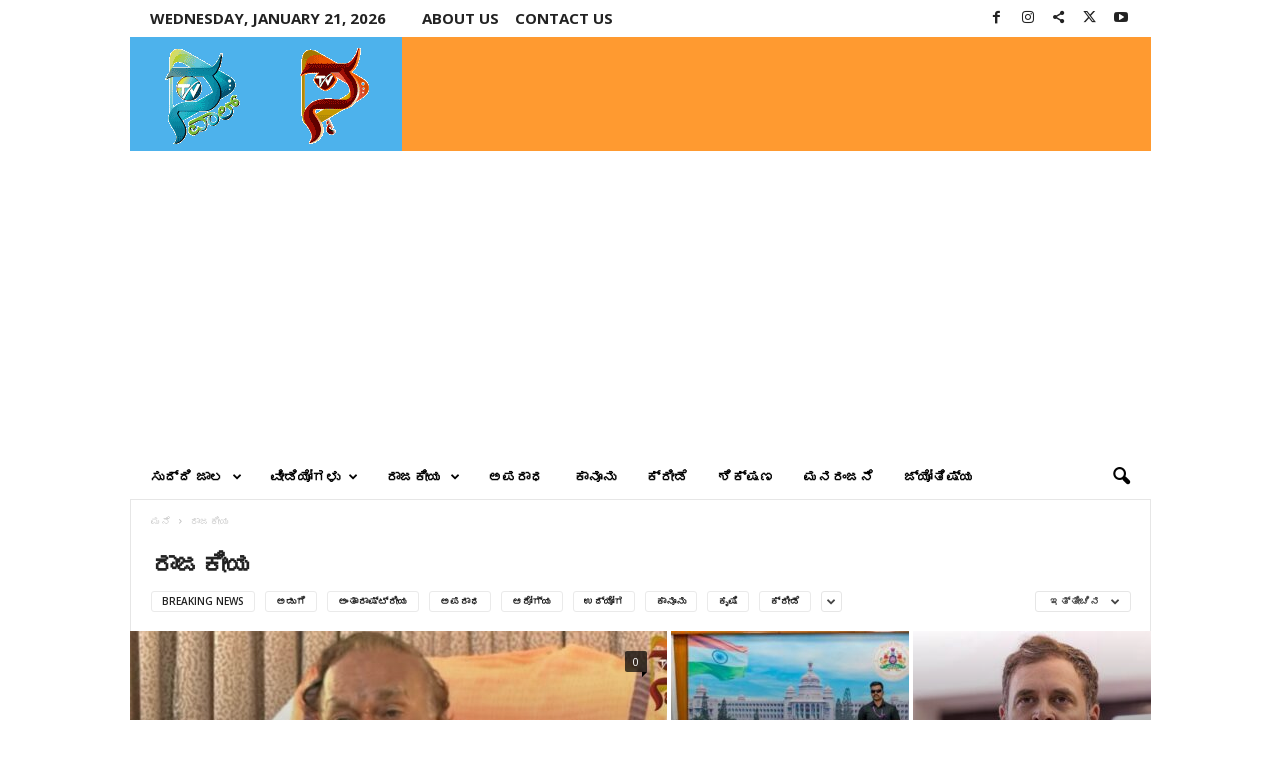

--- FILE ---
content_type: text/html; charset=UTF-8
request_url: https://savaltv.com/category/politics/
body_size: 154345
content:
<!doctype html >
<!--[if IE 8]>    <html class="ie8" lang="en-US" prefix="og: https://ogp.me/ns#"> <![endif]-->
<!--[if IE 9]>    <html class="ie9" lang="en-US" prefix="og: https://ogp.me/ns#"> <![endif]-->
<!--[if gt IE 8]><!--> <html lang="en-US" prefix="og: https://ogp.me/ns#"> <!--<![endif]-->
<head>
<title>ರಾಜಕೀಯ | Saval News</title>
    
    <meta charset="UTF-8" />
    <meta name="viewport" content="width=device-width, initial-scale=1.0">
    <link rel="pingback" href="https://savaltv.com/xmlrpc.php" />
    	<style>img:is([sizes="auto" i], [sizes^="auto," i]) { contain-intrinsic-size: 3000px 1500px }</style>
	<link rel="icon" type="image/png" href="https://savaltv.com/wp-content/uploads/2022/01/ezgif.com-gif-maker-1.gif">
<!-- Search Engine Optimization by Rank Math PRO - https://rankmath.com/ -->
<meta name="robots" content="follow, index, max-snippet:-1, max-video-preview:-1, max-image-preview:large"/>
<link rel="canonical" href="https://savaltv.com/category/politics/" />
<link rel="next" href="https://savaltv.com/category/politics/page/2/" />
<meta property="og:locale" content="en_US" />
<meta property="og:type" content="article" />
<meta property="og:title" content="ರಾಜಕೀಯ | Saval News" />
<meta property="og:url" content="https://savaltv.com/category/politics/" />
<meta property="og:site_name" content="Saval TV" />
<meta property="article:publisher" content="https://www.facebook.com/pdpsavaltv/" />
<meta property="fb:admins" content="100024445655993" />
<meta name="twitter:card" content="summary_large_image" />
<meta name="twitter:title" content="ರಾಜಕೀಯ | Saval News" />
<meta name="twitter:site" content="@https://x.com/Saval_TV" />
<meta name="twitter:label1" content="Posts" />
<meta name="twitter:data1" content="4132" />
<script type="application/ld+json" class="rank-math-schema-pro">{"@context":"https://schema.org","@graph":[{"@type":"Place","@id":"https://savaltv.com/#place","geo":{"@type":"GeoCoordinates","latitude":"7JXR+7P Mysuru","longitude":" Karnataka"},"hasMap":"https://www.google.com/maps/search/?api=1&amp;query=7JXR+7P Mysuru, Karnataka","address":{"@type":"PostalAddress","streetAddress":"#1130/4, Prince of Whales Road,","addressLocality":"Chamarajapuram,","addressRegion":"Mysuru","postalCode":"570005","addressCountry":"India"}},{"@type":"NewsMediaOrganization","@id":"https://savaltv.com/#organization","name":"#site_title","url":"https://savaltv.com","sameAs":["https://www.facebook.com/pdpsavaltv/","https://twitter.com/https://x.com/Saval_TV","https://www.instagram.com/savaltv/","https://www.youtube.com/@SavalTV"],"email":"pdpsaval@gmail.com","address":{"@type":"PostalAddress","streetAddress":"#1130/4, Prince of Whales Road,","addressLocality":"Chamarajapuram,","addressRegion":"Mysuru","postalCode":"570005","addressCountry":"India"},"logo":{"@type":"ImageObject","@id":"https://savaltv.com/#logo","url":"https://savaltv.com/wp-content/uploads/2024/10/SavalTV.jpg","contentUrl":"https://savaltv.com/wp-content/uploads/2024/10/SavalTV.jpg","caption":"Saval TV","inLanguage":"en-US","width":"424","height":"480"},"contactPoint":[{"@type":"ContactPoint","telephone":"08212957500","contactType":"customer support"}],"description":"\u0cb8\u0cb5\u0cbe\u0cb2\u0ccd \u0c9f\u0cbf\u0cb5\u0cbf \u0caa\u0ccd\u0cb0\u0c9c\u0cbe\u0cb8\u0ca4\u0ccd\u0ca4\u0cbe\u0ca4\u0ccd\u0cae\u0c95 \u0c95\u0ca8\u0ccd\u0ca8\u0ca1 \u0ca1\u0cbf\u0c9c\u0cbf\u0c9f\u0cb2\u0ccd \u0cae\u0cbe\u0ca7\u0ccd\u0caf\u0cae\u0cb5\u0cbe\u0c97\u0cbf\u0ca6\u0ccd\u0ca6\u0cc1, \u0cb5\u0cc8\u0cb5\u0cbf\u0ca7\u0ccd\u0caf\u0cae\u0caf \u0cb5\u0cbf\u0cb7\u0caf\u0c97\u0cb3\u0cb2\u0ccd\u0cb2\u0cbf \u0cb8\u0cae\u0c97\u0ccd\u0cb0 \u0c9a\u0cb0\u0ccd\u0c9a\u0cc6\u0c97\u0cb3\u0ca8\u0ccd\u0ca8\u0cc1 \u0c92\u0ca6\u0c97\u0cbf\u0cb8\u0cc1\u0ca4\u0ccd\u0ca4\u0ca6\u0cc6. \u0c87\u0ca6\u0cc1 \u0cb8\u0cbe\u0cae\u0cbe\u0c9c\u0cbf\u0c95, \u0cb8\u0cbe\u0c82\u0cb8\u0ccd\u0c95\u0cc3\u0ca4\u0cbf\u0c95, \u0ca7\u0cbe\u0cb0\u0ccd\u0cae\u0cbf\u0c95 \u0cb5\u0cbf\u0cb7\u0caf\u0c97\u0cb3 \u0c95\u0cc1\u0cb0\u0cbf\u0ca4\u0cc1 \u0c97\u0c82\u0cad\u0cc0\u0cb0 \u0c9a\u0cb0\u0ccd\u0c9a\u0cc6\u0c97\u0cb3 \u0cae\u0cc2\u0cb2\u0c95 \u0c9c\u0ca8\u0cb0\u0cbf\u0c97\u0cc6 \u0caa\u0ccd\u0cb0\u0cac\u0ccb\u0ca7\u0ca8\u0cc6 \u0ca8\u0cc0\u0ca1\u0cc1\u0ca4\u0ccd\u0ca4\u0ca6\u0cc6. \u0cb8\u0cb5\u0cbe\u0cb2\u0ccd \u0c9f\u0cbf\u0cb5\u0cbf \u0c85\u0cb5\u0cb0 \u0cb5\u0cc6\u0cac\u0ccd\u200c\u0cb8\u0cc8\u0c9f\u0ccd \u0cae\u0ca4\u0ccd\u0ca4\u0cc1 \u0cb8\u0cbe\u0cae\u0cbe\u0c9c\u0cbf\u0c95 \u0cae\u0cbe\u0ca7\u0ccd\u0caf\u0cae \u0c9a\u0cbe\u0ca8\u0cb2\u0ccd\u200c\u0c97\u0cb3 \u0cae\u0cc2\u0cb2\u0c95 \u0cad\u0cbf\u0ca8\u0ccd\u0ca8\u0cae\u0ca4, \u0cb5\u0cbf\u0c9a\u0cbe\u0cb0\u0cb8\u0cb0\u0ca3\u0cbf\u0c97\u0cb3\u0cc1 \u0cae\u0ca4\u0ccd\u0ca4\u0cc1 \u0c9c\u0ca8\u0caa\u0ccd\u0cb0\u0cbf\u0caf \u0cb5\u0cbf\u0c9a\u0cbe\u0cb0\u0c97\u0cb3 \u0c95\u0cc1\u0cb0\u0cbf\u0ca4\u0cc1 \u0cae\u0cbe\u0cb9\u0cbf\u0ca4\u0cbf\u0caf\u0ca8\u0ccd\u0ca8\u0cc1 \u0cb9\u0c82\u0c9a\u0cbf\u0c95\u0cca\u0cb3\u0ccd\u0cb3\u0cc1\u0ca4\u0ccd\u0ca4\u0ca6\u0cc6, \u0c87\u0ca6\u0cc1 \u0cb9\u0cca\u0cb8 \u0c86\u0cb2\u0ccb\u0c9a\u0ca8\u0cc6\u0c97\u0cb3\u0cbf\u0c97\u0cc6 \u0caa\u0ccd\u0cb0\u0ccb\u0ca4\u0ccd\u0cb8\u0cbe\u0cb9 \u0ca8\u0cc0\u0ca1\u0cc1\u0cb5 \u0cb5\u0cc7\u0ca6\u0cbf\u0c95\u0cc6\u0caf\u0cbe\u0c97\u0cbf\u0ca6\u0cc6.","legalName":"Saval","location":{"@id":"https://savaltv.com/#place"}},{"@type":"WebSite","@id":"https://savaltv.com/#website","url":"https://savaltv.com","name":"Saval TV","alternateName":"Saval","publisher":{"@id":"https://savaltv.com/#organization"},"inLanguage":"en-US"},{"@type":"CollectionPage","@id":"https://savaltv.com/category/politics/#webpage","url":"https://savaltv.com/category/politics/","name":"\u0cb0\u0cbe\u0c9c\u0c95\u0cc0\u0caf | Saval News","isPartOf":{"@id":"https://savaltv.com/#website"},"inLanguage":"en-US"}]}</script>
<!-- /Rank Math WordPress SEO plugin -->

<link rel='dns-prefetch' href='//www.googletagmanager.com' />
<link rel='dns-prefetch' href='//fonts.googleapis.com' />
<link rel='dns-prefetch' href='//pagead2.googlesyndication.com' />
<link rel="alternate" type="application/rss+xml" title="Saval News &raquo; Feed" href="https://savaltv.com/feed/" />
<link rel="alternate" type="application/rss+xml" title="Saval News &raquo; Comments Feed" href="https://savaltv.com/comments/feed/" />
<link rel="alternate" type="application/rss+xml" title="Saval News &raquo; ರಾಜಕೀಯ Category Feed" href="https://savaltv.com/category/politics/feed/" />
<link rel="alternate" type="application/rss+xml" title="Saval News &raquo; Stories Feed" href="https://savaltv.com/web-stories/feed/">		<!-- This site uses the Google Analytics by MonsterInsights plugin v9.8.0 - Using Analytics tracking - https://www.monsterinsights.com/ -->
							<script src="//www.googletagmanager.com/gtag/js?id=G-KTXEZ6WR9Z"  data-cfasync="false" data-wpfc-render="false" type="text/javascript" async></script>
			<script data-cfasync="false" data-wpfc-render="false" type="text/javascript">
				var mi_version = '9.8.0';
				var mi_track_user = true;
				var mi_no_track_reason = '';
								var MonsterInsightsDefaultLocations = {"page_location":"https:\/\/savaltv.com\/category\/politics\/"};
								if ( typeof MonsterInsightsPrivacyGuardFilter === 'function' ) {
					var MonsterInsightsLocations = (typeof MonsterInsightsExcludeQuery === 'object') ? MonsterInsightsPrivacyGuardFilter( MonsterInsightsExcludeQuery ) : MonsterInsightsPrivacyGuardFilter( MonsterInsightsDefaultLocations );
				} else {
					var MonsterInsightsLocations = (typeof MonsterInsightsExcludeQuery === 'object') ? MonsterInsightsExcludeQuery : MonsterInsightsDefaultLocations;
				}

								var disableStrs = [
										'ga-disable-G-KTXEZ6WR9Z',
									];

				/* Function to detect opted out users */
				function __gtagTrackerIsOptedOut() {
					for (var index = 0; index < disableStrs.length; index++) {
						if (document.cookie.indexOf(disableStrs[index] + '=true') > -1) {
							return true;
						}
					}

					return false;
				}

				/* Disable tracking if the opt-out cookie exists. */
				if (__gtagTrackerIsOptedOut()) {
					for (var index = 0; index < disableStrs.length; index++) {
						window[disableStrs[index]] = true;
					}
				}

				/* Opt-out function */
				function __gtagTrackerOptout() {
					for (var index = 0; index < disableStrs.length; index++) {
						document.cookie = disableStrs[index] + '=true; expires=Thu, 31 Dec 2099 23:59:59 UTC; path=/';
						window[disableStrs[index]] = true;
					}
				}

				if ('undefined' === typeof gaOptout) {
					function gaOptout() {
						__gtagTrackerOptout();
					}
				}
								window.dataLayer = window.dataLayer || [];

				window.MonsterInsightsDualTracker = {
					helpers: {},
					trackers: {},
				};
				if (mi_track_user) {
					function __gtagDataLayer() {
						dataLayer.push(arguments);
					}

					function __gtagTracker(type, name, parameters) {
						if (!parameters) {
							parameters = {};
						}

						if (parameters.send_to) {
							__gtagDataLayer.apply(null, arguments);
							return;
						}

						if (type === 'event') {
														parameters.send_to = monsterinsights_frontend.v4_id;
							var hookName = name;
							if (typeof parameters['event_category'] !== 'undefined') {
								hookName = parameters['event_category'] + ':' + name;
							}

							if (typeof MonsterInsightsDualTracker.trackers[hookName] !== 'undefined') {
								MonsterInsightsDualTracker.trackers[hookName](parameters);
							} else {
								__gtagDataLayer('event', name, parameters);
							}
							
						} else {
							__gtagDataLayer.apply(null, arguments);
						}
					}

					__gtagTracker('js', new Date());
					__gtagTracker('set', {
						'developer_id.dZGIzZG': true,
											});
					if ( MonsterInsightsLocations.page_location ) {
						__gtagTracker('set', MonsterInsightsLocations);
					}
										__gtagTracker('config', 'G-KTXEZ6WR9Z', {"forceSSL":"true","link_attribution":"true"} );
										window.gtag = __gtagTracker;										(function () {
						/* https://developers.google.com/analytics/devguides/collection/analyticsjs/ */
						/* ga and __gaTracker compatibility shim. */
						var noopfn = function () {
							return null;
						};
						var newtracker = function () {
							return new Tracker();
						};
						var Tracker = function () {
							return null;
						};
						var p = Tracker.prototype;
						p.get = noopfn;
						p.set = noopfn;
						p.send = function () {
							var args = Array.prototype.slice.call(arguments);
							args.unshift('send');
							__gaTracker.apply(null, args);
						};
						var __gaTracker = function () {
							var len = arguments.length;
							if (len === 0) {
								return;
							}
							var f = arguments[len - 1];
							if (typeof f !== 'object' || f === null || typeof f.hitCallback !== 'function') {
								if ('send' === arguments[0]) {
									var hitConverted, hitObject = false, action;
									if ('event' === arguments[1]) {
										if ('undefined' !== typeof arguments[3]) {
											hitObject = {
												'eventAction': arguments[3],
												'eventCategory': arguments[2],
												'eventLabel': arguments[4],
												'value': arguments[5] ? arguments[5] : 1,
											}
										}
									}
									if ('pageview' === arguments[1]) {
										if ('undefined' !== typeof arguments[2]) {
											hitObject = {
												'eventAction': 'page_view',
												'page_path': arguments[2],
											}
										}
									}
									if (typeof arguments[2] === 'object') {
										hitObject = arguments[2];
									}
									if (typeof arguments[5] === 'object') {
										Object.assign(hitObject, arguments[5]);
									}
									if ('undefined' !== typeof arguments[1].hitType) {
										hitObject = arguments[1];
										if ('pageview' === hitObject.hitType) {
											hitObject.eventAction = 'page_view';
										}
									}
									if (hitObject) {
										action = 'timing' === arguments[1].hitType ? 'timing_complete' : hitObject.eventAction;
										hitConverted = mapArgs(hitObject);
										__gtagTracker('event', action, hitConverted);
									}
								}
								return;
							}

							function mapArgs(args) {
								var arg, hit = {};
								var gaMap = {
									'eventCategory': 'event_category',
									'eventAction': 'event_action',
									'eventLabel': 'event_label',
									'eventValue': 'event_value',
									'nonInteraction': 'non_interaction',
									'timingCategory': 'event_category',
									'timingVar': 'name',
									'timingValue': 'value',
									'timingLabel': 'event_label',
									'page': 'page_path',
									'location': 'page_location',
									'title': 'page_title',
									'referrer' : 'page_referrer',
								};
								for (arg in args) {
																		if (!(!args.hasOwnProperty(arg) || !gaMap.hasOwnProperty(arg))) {
										hit[gaMap[arg]] = args[arg];
									} else {
										hit[arg] = args[arg];
									}
								}
								return hit;
							}

							try {
								f.hitCallback();
							} catch (ex) {
							}
						};
						__gaTracker.create = newtracker;
						__gaTracker.getByName = newtracker;
						__gaTracker.getAll = function () {
							return [];
						};
						__gaTracker.remove = noopfn;
						__gaTracker.loaded = true;
						window['__gaTracker'] = __gaTracker;
					})();
									} else {
										console.log("");
					(function () {
						function __gtagTracker() {
							return null;
						}

						window['__gtagTracker'] = __gtagTracker;
						window['gtag'] = __gtagTracker;
					})();
									}
			</script>
			
							<!-- / Google Analytics by MonsterInsights -->
		<script type="text/javascript">
/* <![CDATA[ */
window._wpemojiSettings = {"baseUrl":"https:\/\/s.w.org\/images\/core\/emoji\/16.0.1\/72x72\/","ext":".png","svgUrl":"https:\/\/s.w.org\/images\/core\/emoji\/16.0.1\/svg\/","svgExt":".svg","source":{"concatemoji":"https:\/\/savaltv.com\/wp-includes\/js\/wp-emoji-release.min.js?ver=6.8.3"}};
/*! This file is auto-generated */
!function(s,n){var o,i,e;function c(e){try{var t={supportTests:e,timestamp:(new Date).valueOf()};sessionStorage.setItem(o,JSON.stringify(t))}catch(e){}}function p(e,t,n){e.clearRect(0,0,e.canvas.width,e.canvas.height),e.fillText(t,0,0);var t=new Uint32Array(e.getImageData(0,0,e.canvas.width,e.canvas.height).data),a=(e.clearRect(0,0,e.canvas.width,e.canvas.height),e.fillText(n,0,0),new Uint32Array(e.getImageData(0,0,e.canvas.width,e.canvas.height).data));return t.every(function(e,t){return e===a[t]})}function u(e,t){e.clearRect(0,0,e.canvas.width,e.canvas.height),e.fillText(t,0,0);for(var n=e.getImageData(16,16,1,1),a=0;a<n.data.length;a++)if(0!==n.data[a])return!1;return!0}function f(e,t,n,a){switch(t){case"flag":return n(e,"\ud83c\udff3\ufe0f\u200d\u26a7\ufe0f","\ud83c\udff3\ufe0f\u200b\u26a7\ufe0f")?!1:!n(e,"\ud83c\udde8\ud83c\uddf6","\ud83c\udde8\u200b\ud83c\uddf6")&&!n(e,"\ud83c\udff4\udb40\udc67\udb40\udc62\udb40\udc65\udb40\udc6e\udb40\udc67\udb40\udc7f","\ud83c\udff4\u200b\udb40\udc67\u200b\udb40\udc62\u200b\udb40\udc65\u200b\udb40\udc6e\u200b\udb40\udc67\u200b\udb40\udc7f");case"emoji":return!a(e,"\ud83e\udedf")}return!1}function g(e,t,n,a){var r="undefined"!=typeof WorkerGlobalScope&&self instanceof WorkerGlobalScope?new OffscreenCanvas(300,150):s.createElement("canvas"),o=r.getContext("2d",{willReadFrequently:!0}),i=(o.textBaseline="top",o.font="600 32px Arial",{});return e.forEach(function(e){i[e]=t(o,e,n,a)}),i}function t(e){var t=s.createElement("script");t.src=e,t.defer=!0,s.head.appendChild(t)}"undefined"!=typeof Promise&&(o="wpEmojiSettingsSupports",i=["flag","emoji"],n.supports={everything:!0,everythingExceptFlag:!0},e=new Promise(function(e){s.addEventListener("DOMContentLoaded",e,{once:!0})}),new Promise(function(t){var n=function(){try{var e=JSON.parse(sessionStorage.getItem(o));if("object"==typeof e&&"number"==typeof e.timestamp&&(new Date).valueOf()<e.timestamp+604800&&"object"==typeof e.supportTests)return e.supportTests}catch(e){}return null}();if(!n){if("undefined"!=typeof Worker&&"undefined"!=typeof OffscreenCanvas&&"undefined"!=typeof URL&&URL.createObjectURL&&"undefined"!=typeof Blob)try{var e="postMessage("+g.toString()+"("+[JSON.stringify(i),f.toString(),p.toString(),u.toString()].join(",")+"));",a=new Blob([e],{type:"text/javascript"}),r=new Worker(URL.createObjectURL(a),{name:"wpTestEmojiSupports"});return void(r.onmessage=function(e){c(n=e.data),r.terminate(),t(n)})}catch(e){}c(n=g(i,f,p,u))}t(n)}).then(function(e){for(var t in e)n.supports[t]=e[t],n.supports.everything=n.supports.everything&&n.supports[t],"flag"!==t&&(n.supports.everythingExceptFlag=n.supports.everythingExceptFlag&&n.supports[t]);n.supports.everythingExceptFlag=n.supports.everythingExceptFlag&&!n.supports.flag,n.DOMReady=!1,n.readyCallback=function(){n.DOMReady=!0}}).then(function(){return e}).then(function(){var e;n.supports.everything||(n.readyCallback(),(e=n.source||{}).concatemoji?t(e.concatemoji):e.wpemoji&&e.twemoji&&(t(e.twemoji),t(e.wpemoji)))}))}((window,document),window._wpemojiSettings);
/* ]]> */
</script>
<style id='wp-emoji-styles-inline-css' type='text/css'>

	img.wp-smiley, img.emoji {
		display: inline !important;
		border: none !important;
		box-shadow: none !important;
		height: 1em !important;
		width: 1em !important;
		margin: 0 0.07em !important;
		vertical-align: -0.1em !important;
		background: none !important;
		padding: 0 !important;
	}
</style>
<style id='classic-theme-styles-inline-css' type='text/css'>
/*! This file is auto-generated */
.wp-block-button__link{color:#fff;background-color:#32373c;border-radius:9999px;box-shadow:none;text-decoration:none;padding:calc(.667em + 2px) calc(1.333em + 2px);font-size:1.125em}.wp-block-file__button{background:#32373c;color:#fff;text-decoration:none}
</style>
<style id='global-styles-inline-css' type='text/css'>
:root{--wp--preset--aspect-ratio--square: 1;--wp--preset--aspect-ratio--4-3: 4/3;--wp--preset--aspect-ratio--3-4: 3/4;--wp--preset--aspect-ratio--3-2: 3/2;--wp--preset--aspect-ratio--2-3: 2/3;--wp--preset--aspect-ratio--16-9: 16/9;--wp--preset--aspect-ratio--9-16: 9/16;--wp--preset--color--black: #000000;--wp--preset--color--cyan-bluish-gray: #abb8c3;--wp--preset--color--white: #ffffff;--wp--preset--color--pale-pink: #f78da7;--wp--preset--color--vivid-red: #cf2e2e;--wp--preset--color--luminous-vivid-orange: #ff6900;--wp--preset--color--luminous-vivid-amber: #fcb900;--wp--preset--color--light-green-cyan: #7bdcb5;--wp--preset--color--vivid-green-cyan: #00d084;--wp--preset--color--pale-cyan-blue: #8ed1fc;--wp--preset--color--vivid-cyan-blue: #0693e3;--wp--preset--color--vivid-purple: #9b51e0;--wp--preset--gradient--vivid-cyan-blue-to-vivid-purple: linear-gradient(135deg,rgba(6,147,227,1) 0%,rgb(155,81,224) 100%);--wp--preset--gradient--light-green-cyan-to-vivid-green-cyan: linear-gradient(135deg,rgb(122,220,180) 0%,rgb(0,208,130) 100%);--wp--preset--gradient--luminous-vivid-amber-to-luminous-vivid-orange: linear-gradient(135deg,rgba(252,185,0,1) 0%,rgba(255,105,0,1) 100%);--wp--preset--gradient--luminous-vivid-orange-to-vivid-red: linear-gradient(135deg,rgba(255,105,0,1) 0%,rgb(207,46,46) 100%);--wp--preset--gradient--very-light-gray-to-cyan-bluish-gray: linear-gradient(135deg,rgb(238,238,238) 0%,rgb(169,184,195) 100%);--wp--preset--gradient--cool-to-warm-spectrum: linear-gradient(135deg,rgb(74,234,220) 0%,rgb(151,120,209) 20%,rgb(207,42,186) 40%,rgb(238,44,130) 60%,rgb(251,105,98) 80%,rgb(254,248,76) 100%);--wp--preset--gradient--blush-light-purple: linear-gradient(135deg,rgb(255,206,236) 0%,rgb(152,150,240) 100%);--wp--preset--gradient--blush-bordeaux: linear-gradient(135deg,rgb(254,205,165) 0%,rgb(254,45,45) 50%,rgb(107,0,62) 100%);--wp--preset--gradient--luminous-dusk: linear-gradient(135deg,rgb(255,203,112) 0%,rgb(199,81,192) 50%,rgb(65,88,208) 100%);--wp--preset--gradient--pale-ocean: linear-gradient(135deg,rgb(255,245,203) 0%,rgb(182,227,212) 50%,rgb(51,167,181) 100%);--wp--preset--gradient--electric-grass: linear-gradient(135deg,rgb(202,248,128) 0%,rgb(113,206,126) 100%);--wp--preset--gradient--midnight: linear-gradient(135deg,rgb(2,3,129) 0%,rgb(40,116,252) 100%);--wp--preset--font-size--small: 10px;--wp--preset--font-size--medium: 20px;--wp--preset--font-size--large: 30px;--wp--preset--font-size--x-large: 42px;--wp--preset--font-size--regular: 14px;--wp--preset--font-size--larger: 48px;--wp--preset--spacing--20: 0.44rem;--wp--preset--spacing--30: 0.67rem;--wp--preset--spacing--40: 1rem;--wp--preset--spacing--50: 1.5rem;--wp--preset--spacing--60: 2.25rem;--wp--preset--spacing--70: 3.38rem;--wp--preset--spacing--80: 5.06rem;--wp--preset--shadow--natural: 6px 6px 9px rgba(0, 0, 0, 0.2);--wp--preset--shadow--deep: 12px 12px 50px rgba(0, 0, 0, 0.4);--wp--preset--shadow--sharp: 6px 6px 0px rgba(0, 0, 0, 0.2);--wp--preset--shadow--outlined: 6px 6px 0px -3px rgba(255, 255, 255, 1), 6px 6px rgba(0, 0, 0, 1);--wp--preset--shadow--crisp: 6px 6px 0px rgba(0, 0, 0, 1);}:where(.is-layout-flex){gap: 0.5em;}:where(.is-layout-grid){gap: 0.5em;}body .is-layout-flex{display: flex;}.is-layout-flex{flex-wrap: wrap;align-items: center;}.is-layout-flex > :is(*, div){margin: 0;}body .is-layout-grid{display: grid;}.is-layout-grid > :is(*, div){margin: 0;}:where(.wp-block-columns.is-layout-flex){gap: 2em;}:where(.wp-block-columns.is-layout-grid){gap: 2em;}:where(.wp-block-post-template.is-layout-flex){gap: 1.25em;}:where(.wp-block-post-template.is-layout-grid){gap: 1.25em;}.has-black-color{color: var(--wp--preset--color--black) !important;}.has-cyan-bluish-gray-color{color: var(--wp--preset--color--cyan-bluish-gray) !important;}.has-white-color{color: var(--wp--preset--color--white) !important;}.has-pale-pink-color{color: var(--wp--preset--color--pale-pink) !important;}.has-vivid-red-color{color: var(--wp--preset--color--vivid-red) !important;}.has-luminous-vivid-orange-color{color: var(--wp--preset--color--luminous-vivid-orange) !important;}.has-luminous-vivid-amber-color{color: var(--wp--preset--color--luminous-vivid-amber) !important;}.has-light-green-cyan-color{color: var(--wp--preset--color--light-green-cyan) !important;}.has-vivid-green-cyan-color{color: var(--wp--preset--color--vivid-green-cyan) !important;}.has-pale-cyan-blue-color{color: var(--wp--preset--color--pale-cyan-blue) !important;}.has-vivid-cyan-blue-color{color: var(--wp--preset--color--vivid-cyan-blue) !important;}.has-vivid-purple-color{color: var(--wp--preset--color--vivid-purple) !important;}.has-black-background-color{background-color: var(--wp--preset--color--black) !important;}.has-cyan-bluish-gray-background-color{background-color: var(--wp--preset--color--cyan-bluish-gray) !important;}.has-white-background-color{background-color: var(--wp--preset--color--white) !important;}.has-pale-pink-background-color{background-color: var(--wp--preset--color--pale-pink) !important;}.has-vivid-red-background-color{background-color: var(--wp--preset--color--vivid-red) !important;}.has-luminous-vivid-orange-background-color{background-color: var(--wp--preset--color--luminous-vivid-orange) !important;}.has-luminous-vivid-amber-background-color{background-color: var(--wp--preset--color--luminous-vivid-amber) !important;}.has-light-green-cyan-background-color{background-color: var(--wp--preset--color--light-green-cyan) !important;}.has-vivid-green-cyan-background-color{background-color: var(--wp--preset--color--vivid-green-cyan) !important;}.has-pale-cyan-blue-background-color{background-color: var(--wp--preset--color--pale-cyan-blue) !important;}.has-vivid-cyan-blue-background-color{background-color: var(--wp--preset--color--vivid-cyan-blue) !important;}.has-vivid-purple-background-color{background-color: var(--wp--preset--color--vivid-purple) !important;}.has-black-border-color{border-color: var(--wp--preset--color--black) !important;}.has-cyan-bluish-gray-border-color{border-color: var(--wp--preset--color--cyan-bluish-gray) !important;}.has-white-border-color{border-color: var(--wp--preset--color--white) !important;}.has-pale-pink-border-color{border-color: var(--wp--preset--color--pale-pink) !important;}.has-vivid-red-border-color{border-color: var(--wp--preset--color--vivid-red) !important;}.has-luminous-vivid-orange-border-color{border-color: var(--wp--preset--color--luminous-vivid-orange) !important;}.has-luminous-vivid-amber-border-color{border-color: var(--wp--preset--color--luminous-vivid-amber) !important;}.has-light-green-cyan-border-color{border-color: var(--wp--preset--color--light-green-cyan) !important;}.has-vivid-green-cyan-border-color{border-color: var(--wp--preset--color--vivid-green-cyan) !important;}.has-pale-cyan-blue-border-color{border-color: var(--wp--preset--color--pale-cyan-blue) !important;}.has-vivid-cyan-blue-border-color{border-color: var(--wp--preset--color--vivid-cyan-blue) !important;}.has-vivid-purple-border-color{border-color: var(--wp--preset--color--vivid-purple) !important;}.has-vivid-cyan-blue-to-vivid-purple-gradient-background{background: var(--wp--preset--gradient--vivid-cyan-blue-to-vivid-purple) !important;}.has-light-green-cyan-to-vivid-green-cyan-gradient-background{background: var(--wp--preset--gradient--light-green-cyan-to-vivid-green-cyan) !important;}.has-luminous-vivid-amber-to-luminous-vivid-orange-gradient-background{background: var(--wp--preset--gradient--luminous-vivid-amber-to-luminous-vivid-orange) !important;}.has-luminous-vivid-orange-to-vivid-red-gradient-background{background: var(--wp--preset--gradient--luminous-vivid-orange-to-vivid-red) !important;}.has-very-light-gray-to-cyan-bluish-gray-gradient-background{background: var(--wp--preset--gradient--very-light-gray-to-cyan-bluish-gray) !important;}.has-cool-to-warm-spectrum-gradient-background{background: var(--wp--preset--gradient--cool-to-warm-spectrum) !important;}.has-blush-light-purple-gradient-background{background: var(--wp--preset--gradient--blush-light-purple) !important;}.has-blush-bordeaux-gradient-background{background: var(--wp--preset--gradient--blush-bordeaux) !important;}.has-luminous-dusk-gradient-background{background: var(--wp--preset--gradient--luminous-dusk) !important;}.has-pale-ocean-gradient-background{background: var(--wp--preset--gradient--pale-ocean) !important;}.has-electric-grass-gradient-background{background: var(--wp--preset--gradient--electric-grass) !important;}.has-midnight-gradient-background{background: var(--wp--preset--gradient--midnight) !important;}.has-small-font-size{font-size: var(--wp--preset--font-size--small) !important;}.has-medium-font-size{font-size: var(--wp--preset--font-size--medium) !important;}.has-large-font-size{font-size: var(--wp--preset--font-size--large) !important;}.has-x-large-font-size{font-size: var(--wp--preset--font-size--x-large) !important;}
:where(.wp-block-post-template.is-layout-flex){gap: 1.25em;}:where(.wp-block-post-template.is-layout-grid){gap: 1.25em;}
:where(.wp-block-columns.is-layout-flex){gap: 2em;}:where(.wp-block-columns.is-layout-grid){gap: 2em;}
:root :where(.wp-block-pullquote){font-size: 1.5em;line-height: 1.6;}
</style>
<link rel='stylesheet' id='google-fonts-style-css' href='https://fonts.googleapis.com/css?family=Baloo+Tammudu%3A400%7COpen+Sans%3A400%2C600%2C700%7CRoboto+Condensed%3A400%2C500%2C700&#038;display=swap&#038;ver=5.4.3' type='text/css' media='all' />
<link rel='stylesheet' id='td-theme-css' href='https://savaltv.com/wp-content/themes/Newsmag/style.css?ver=5.4.3' type='text/css' media='all' />
<style id='td-theme-inline-css' type='text/css'>
    
        /* custom css - generated by TagDiv Composer */
        @media (max-width: 767px) {
            .td-header-desktop-wrap {
                display: none;
            }
        }
        @media (min-width: 767px) {
            .td-header-mobile-wrap {
                display: none;
            }
        }
    
	
</style>
<link rel='stylesheet' id='td-legacy-framework-front-style-css' href='https://savaltv.com/wp-content/plugins/td-composer/legacy/Newsmag/assets/css/td_legacy_main.css?ver=e5fcc38395b0030bac3ad179898970d6' type='text/css' media='all' />
<script type="text/javascript" src="https://savaltv.com/wp-content/plugins/google-analytics-for-wordpress/assets/js/frontend-gtag.min.js?ver=9.8.0" id="monsterinsights-frontend-script-js" async="async" data-wp-strategy="async"></script>
<script data-cfasync="false" data-wpfc-render="false" type="text/javascript" id='monsterinsights-frontend-script-js-extra'>/* <![CDATA[ */
var monsterinsights_frontend = {"js_events_tracking":"true","download_extensions":"doc,pdf,ppt,zip,xls,docx,pptx,xlsx","inbound_paths":"[{\"path\":\"\\\/go\\\/\",\"label\":\"affiliate\"},{\"path\":\"\\\/recommend\\\/\",\"label\":\"affiliate\"}]","home_url":"https:\/\/savaltv.com","hash_tracking":"false","v4_id":"G-KTXEZ6WR9Z"};/* ]]> */
</script>
<script type="text/javascript" src="https://savaltv.com/wp-includes/js/jquery/jquery.min.js?ver=3.7.1" id="jquery-core-js"></script>
<script type="text/javascript" src="https://savaltv.com/wp-includes/js/jquery/jquery-migrate.min.js?ver=3.4.1" id="jquery-migrate-js"></script>

<!-- Google tag (gtag.js) snippet added by Site Kit -->
<!-- Google Analytics snippet added by Site Kit -->
<script type="text/javascript" src="https://www.googletagmanager.com/gtag/js?id=G-R39ME5JRY3" id="google_gtagjs-js" async></script>
<script type="text/javascript" id="google_gtagjs-js-after">
/* <![CDATA[ */
window.dataLayer = window.dataLayer || [];function gtag(){dataLayer.push(arguments);}
gtag("set","linker",{"domains":["savaltv.com"]});
gtag("js", new Date());
gtag("set", "developer_id.dZTNiMT", true);
gtag("config", "G-R39ME5JRY3");
/* ]]> */
</script>
<link rel="https://api.w.org/" href="https://savaltv.com/wp-json/" /><link rel="alternate" title="JSON" type="application/json" href="https://savaltv.com/wp-json/wp/v2/categories/16" /><link rel="EditURI" type="application/rsd+xml" title="RSD" href="https://savaltv.com/xmlrpc.php?rsd" />
<meta name="generator" content="WordPress 6.8.3" />
<meta name="generator" content="Site Kit by Google 1.161.0" /><!-- Google Tag Manager -->
<script>(function(w,d,s,l,i){w[l]=w[l]||[];w[l].push({'gtm.start':
new Date().getTime(),event:'gtm.js'});var f=d.getElementsByTagName(s)[0],
j=d.createElement(s),dl=l!='dataLayer'?'&l='+l:'';j.async=true;j.src=
'https://www.googletagmanager.com/gtm.js?id='+i+dl;f.parentNode.insertBefore(j,f);
})(window,document,'script','dataLayer','GTM-WZKN3GV8');</script>
<!-- End Google Tag Manager -->
<!-- Yandex.Metrika counter -->
<script type="text/javascript" >
   (function(m,e,t,r,i,k,a){m[i]=m[i]||function(){(m[i].a=m[i].a||[]).push(arguments)};
   m[i].l=1*new Date();
   for (var j = 0; j < document.scripts.length; j++) {if (document.scripts[j].src === r) { return; }}
   k=e.createElement(t),a=e.getElementsByTagName(t)[0],k.async=1,k.src=r,a.parentNode.insertBefore(k,a)})
   (window, document, "script", "https://mc.yandex.ru/metrika/tag.js", "ym");

   ym(98591823, "init", {
        clickmap:true,
        trackLinks:true,
        accurateTrackBounce:true,
        webvisor:true
   });
</script>
<noscript><div><img src="https://mc.yandex.ru/watch/98591823" style="position:absolute; left:-9999px;" alt="" /></div></noscript>
<!-- /Yandex.Metrika counter -->
<meta name="msvalidate.01" content="B1567209BE7FD6165E265F1E19E10182" />
<meta name="p:domain_verify" content="23fedd51833101fdb223a9184fb0a905"/>
<meta name="yandex-verification" content="d49a02c94faa41e4" />
<meta name="facebook-domain-verification" content="wofb6xzbtgar9ojbhxpmgz9rfg0ohr" />
<!-- Meta Pixel Code -->
<script>
!function(f,b,e,v,n,t,s)
{if(f.fbq)return;n=f.fbq=function(){n.callMethod?
n.callMethod.apply(n,arguments):n.queue.push(arguments)};
if(!f._fbq)f._fbq=n;n.push=n;n.loaded=!0;n.version='2.0';
n.queue=[];t=b.createElement(e);t.async=!0;
t.src=v;s=b.getElementsByTagName(e)[0];
s.parentNode.insertBefore(t,s)}(window, document,'script',
'https://connect.facebook.net/en_US/fbevents.js');
fbq('init', '445870731294216');
fbq('track', 'PageView');
</script>
<noscript><img height="1" width="1" style="display:none"
src="https://www.facebook.com/tr?id=445870731294216&ev=PageView&noscript=1"
/></noscript>
<!-- End Meta Pixel Code --><meta name="google-site-verification" content="Y9aQ_fx8naCJXeW6eKU48fYMHUhCcSwiPPUtKTLuvw0">
<!-- Google AdSense meta tags added by Site Kit -->
<meta name="google-adsense-platform-account" content="ca-host-pub-2644536267352236">
<meta name="google-adsense-platform-domain" content="sitekit.withgoogle.com">
<!-- End Google AdSense meta tags added by Site Kit -->

<!-- Google AdSense snippet added by Site Kit -->
<script type="text/javascript" async="async" src="https://pagead2.googlesyndication.com/pagead/js/adsbygoogle.js?client=ca-pub-5996984112108886&amp;host=ca-host-pub-2644536267352236" crossorigin="anonymous"></script>

<!-- End Google AdSense snippet added by Site Kit -->

<!-- JS generated by theme -->

<script type="text/javascript" id="td-generated-header-js">
    
    

	    var tdBlocksArray = []; //here we store all the items for the current page

	    // td_block class - each ajax block uses a object of this class for requests
	    function tdBlock() {
		    this.id = '';
		    this.block_type = 1; //block type id (1-234 etc)
		    this.atts = '';
		    this.td_column_number = '';
		    this.td_current_page = 1; //
		    this.post_count = 0; //from wp
		    this.found_posts = 0; //from wp
		    this.max_num_pages = 0; //from wp
		    this.td_filter_value = ''; //current live filter value
		    this.is_ajax_running = false;
		    this.td_user_action = ''; // load more or infinite loader (used by the animation)
		    this.header_color = '';
		    this.ajax_pagination_infinite_stop = ''; //show load more at page x
	    }

        // td_js_generator - mini detector
        ( function () {
            var htmlTag = document.getElementsByTagName("html")[0];

	        if ( navigator.userAgent.indexOf("MSIE 10.0") > -1 ) {
                htmlTag.className += ' ie10';
            }

            if ( !!navigator.userAgent.match(/Trident.*rv\:11\./) ) {
                htmlTag.className += ' ie11';
            }

	        if ( navigator.userAgent.indexOf("Edge") > -1 ) {
                htmlTag.className += ' ieEdge';
            }

            if ( /(iPad|iPhone|iPod)/g.test(navigator.userAgent) ) {
                htmlTag.className += ' td-md-is-ios';
            }

            var user_agent = navigator.userAgent.toLowerCase();
            if ( user_agent.indexOf("android") > -1 ) {
                htmlTag.className += ' td-md-is-android';
            }

            if ( -1 !== navigator.userAgent.indexOf('Mac OS X')  ) {
                htmlTag.className += ' td-md-is-os-x';
            }

            if ( /chrom(e|ium)/.test(navigator.userAgent.toLowerCase()) ) {
               htmlTag.className += ' td-md-is-chrome';
            }

            if ( -1 !== navigator.userAgent.indexOf('Firefox') ) {
                htmlTag.className += ' td-md-is-firefox';
            }

            if ( -1 !== navigator.userAgent.indexOf('Safari') && -1 === navigator.userAgent.indexOf('Chrome') ) {
                htmlTag.className += ' td-md-is-safari';
            }

            if( -1 !== navigator.userAgent.indexOf('IEMobile') ){
                htmlTag.className += ' td-md-is-iemobile';
            }

        })();

        var tdLocalCache = {};

        ( function () {
            "use strict";

            tdLocalCache = {
                data: {},
                remove: function (resource_id) {
                    delete tdLocalCache.data[resource_id];
                },
                exist: function (resource_id) {
                    return tdLocalCache.data.hasOwnProperty(resource_id) && tdLocalCache.data[resource_id] !== null;
                },
                get: function (resource_id) {
                    return tdLocalCache.data[resource_id];
                },
                set: function (resource_id, cachedData) {
                    tdLocalCache.remove(resource_id);
                    tdLocalCache.data[resource_id] = cachedData;
                }
            };
        })();

    
    
var td_viewport_interval_list=[{"limitBottom":767,"sidebarWidth":251},{"limitBottom":1023,"sidebarWidth":339}];
var td_animation_stack_effect="type0";
var tds_animation_stack=true;
var td_animation_stack_specific_selectors=".entry-thumb, img, .td-lazy-img";
var td_animation_stack_general_selectors=".td-animation-stack img, .td-animation-stack .entry-thumb, .post img, .td-animation-stack .td-lazy-img";
var tds_video_playing_one="enabled";
var tds_video_lazy="enabled";
var tdc_is_installed="yes";
var td_ajax_url="https:\/\/savaltv.com\/wp-admin\/admin-ajax.php?td_theme_name=Newsmag&v=5.4.3";
var td_get_template_directory_uri="https:\/\/savaltv.com\/wp-content\/plugins\/td-composer\/legacy\/common";
var tds_snap_menu="smart_snap_always";
var tds_logo_on_sticky="show_header_logo";
var tds_header_style="2";
var td_please_wait="\u0ca6\u0caf\u0cb5\u0cbf\u0c9f\u0ccd\u0c9f\u0cc1 \u0ca8\u0cbf\u0cb0\u0cbf\u0cd5\u0c95\u0ccd\u0cb7\u0cbf\u0cb8\u0cbf ...";
var td_email_user_pass_incorrect="\u0cac\u0cb3\u0c95\u0cc6\u0ca6\u0cbe\u0cb0 \u0caa\u0cbe\u0cb8\u0ccd\u0cb5\u0cb0\u0ccd\u0ca1\u0ccd \u0ca4\u0caa\u0ccd\u0caa\u0cbe\u0c97\u0cbf\u0ca6\u0cc6!";
var td_email_user_incorrect="\u0c87\u0cae\u0cc6\u0cd5\u0cb2\u0ccd \u0c85\u0ca5\u0cb5 \u0cac\u0cb3\u0c95\u0cc6\u0caf \u0cb9\u0cc6\u0cb8\u0cb0\u0cc1 \u0ca4\u0caa\u0ccd\u0caa\u0cc1!";
var td_email_incorrect="\u0c87\u0cae\u0cc6\u0cd5\u0cb2\u0ccd \u0ca4\u0caa\u0ccd\u0caa\u0cc1!";
var td_user_incorrect="Username incorrect!";
var td_email_user_empty="Email or username empty!";
var td_pass_empty="Pass empty!";
var td_pass_pattern_incorrect="Invalid Pass Pattern!";
var td_retype_pass_incorrect="Retyped Pass incorrect!";
var tds_more_articles_on_post_enable="";
var tds_more_articles_on_post_time_to_wait="";
var tds_more_articles_on_post_pages_distance_from_top=0;
var tds_captcha="";
var tds_theme_color_site_wide="#4db2ec";
var tds_smart_sidebar="enabled";
var tdThemeName="Newsmag";
var tdThemeNameWl="Newsmag";
var td_magnific_popup_translation_tPrev="\u0cb9\u0cbf\u0c82\u0ca6\u0cbf\u0ca8 (\u0c8e\u0ca1 \u0cac\u0cbe\u0ca3\u0ca6 \u0c95\u0cbf\u0cd5\u0cb2\u0cbf\u0caf\u0ca8\u0ccd\u0ca8\u0cc1)";
var td_magnific_popup_translation_tNext="\u0cae\u0cc1\u0c82\u0ca6\u0cbf\u0ca8 (\u0cac\u0cb2 \u0cac\u0cbe\u0ca3\u0ca6 \u0c95\u0cbf\u0cd5\u0cb2\u0cbf\u0caf\u0ca8\u0ccd\u0ca8\u0cc1)";
var td_magnific_popup_translation_tCounter="%total% \u0c86\u0cab\u0ccd %curr%";
var td_magnific_popup_translation_ajax_tError="%url% \u0cb5\u0cbf\u0cb7\u0caf\u0cb5\u0ca8\u0ccd\u0ca8\u0cc1 \u0cb2\u0cc6\u0cc2\u0cd5\u0ca1\u0ccd \u0cae\u0cbe\u0ca1\u0cb2\u0cbe\u0c97\u0cb2\u0cbf\u0cb2\u0ccd\u0cb2.";
var td_magnific_popup_translation_image_tError="\u0c9a\u0cbf\u0ca4\u0ccd\u0cb0 #%curr% \u0cb2\u0cc6\u0cc2\u0cd5\u0ca1\u0ccd \u0cae\u0cbe\u0ca1\u0cb2\u0cbe\u0c97\u0cb2\u0cbf\u0cb2\u0ccd\u0cb2.";
var tdBlockNonce="750af5198a";
var tdMobileMenu="enabled";
var tdMobileSearch="enabled";
var tdDateNamesI18n={"month_names":["January","February","March","April","May","June","July","August","September","October","November","December"],"month_names_short":["Jan","Feb","Mar","Apr","May","Jun","Jul","Aug","Sep","Oct","Nov","Dec"],"day_names":["Sunday","Monday","Tuesday","Wednesday","Thursday","Friday","Saturday"],"day_names_short":["Sun","Mon","Tue","Wed","Thu","Fri","Sat"]};
var td_deploy_mode="deploy";
var td_ad_background_click_link="";
var td_ad_background_click_target="";
</script>


<!-- Header style compiled by theme -->

<style>
/* custom css - generated by TagDiv Composer */
    
.td-pb-row [class*="td-pb-span"],
    .td-pb-border-top,
    .page-template-page-title-sidebar-php .td-page-content > .wpb_row:first-child,
    .td-post-sharing,
    .td-post-content,
    .td-post-next-prev,
    .author-box-wrap,
    .td-comments-title-wrap,
    .comment-list,
    .comment-respond,
    .td-post-template-5 header,
    .td-container,
    .wpb_content_element,
    .wpb_column,
    .wpb_row,
    .white-menu .td-header-container .td-header-main-menu,
    .td-post-template-1 .td-post-content,
    .td-post-template-4 .td-post-sharing-top,
    .td-header-style-6 .td-header-header .td-make-full,
    #disqus_thread,
    .page-template-page-pagebuilder-title-php .td-page-content > .wpb_row:first-child,
    .td-footer-container:before {
        border-color: #e6e6e6;
    }
    .td-top-border {
        border-color: #e6e6e6 !important;
    }
    .td-container-border:after,
    .td-next-prev-separator,
    .td-container .td-pb-row .wpb_column:before,
    .td-container-border:before,
    .td-main-content:before,
    .td-main-sidebar:before,
    .td-pb-row .td-pb-span4:nth-of-type(3):after,
    .td-pb-row .td-pb-span4:nth-last-of-type(3):after {
    	background-color: #e6e6e6;
    }
    @media (max-width: 767px) {
    	.white-menu .td-header-main-menu {
      		border-color: #e6e6e6;
      	}
    }



    
    .td-header-main-menu {
        background-color: #ffffff;
    }

    
    .sf-menu > li > a,
    .header-search-wrap .td-icon-search,
    #td-top-mobile-toggle i {
        color: #020202;
    }

    
    .td-menu-background:before,
    .td-search-background:before {
        background: rgba(0,0,0,0.5);
        background: -moz-linear-gradient(top, rgba(0,0,0,0.5) 0%, rgba(0,0,0,0.6) 100%);
        background: -webkit-gradient(left top, left bottom, color-stop(0%, rgba(0,0,0,0.5)), color-stop(100%, rgba(0,0,0,0.6)));
        background: -webkit-linear-gradient(top, rgba(0,0,0,0.5) 0%, rgba(0,0,0,0.6) 100%);
        background: -o-linear-gradient(top, rgba(0,0,0,0.5) 0%, @mobileu_gradient_two_mob 100%);
        background: -ms-linear-gradient(top, rgba(0,0,0,0.5) 0%, rgba(0,0,0,0.6) 100%);
        background: linear-gradient(to bottom, rgba(0,0,0,0.5) 0%, rgba(0,0,0,0.6) 100%);
        filter: progid:DXImageTransform.Microsoft.gradient( startColorstr='rgba(0,0,0,0.5)', endColorstr='rgba(0,0,0,0.6)', GradientType=0 );
    }

    
    .td-header-text-logo .td-logo-text-container .td-logo-text {
        color: #000000;
    }

    
    .td-header-text-logo .td-logo-text-container .td-tagline-text {
        color: #000000;
    }

    
    .td-footer-container,
    .td-footer-container .td_module_mx3 .meta-info,
    .td-footer-container .td_module_14 .meta-info,
    .td-footer-container .td_module_mx1 .td-block14-border {
        background-color: #000000;
    }
    .td-footer-container .widget_calendar #today {
    	background-color: transparent;
    }

    
    .white-popup-block:before {
        background-image: url('https://savaltv.com/wp-content/uploads/2021/12/p4.jpg');
    }

    
    .top-header-menu li a,
    .td-header-sp-top-menu .td_data_time,
    .td-header-sp-top-menu .tds_menu_login .tdw-wml-user,
    .td-weather-top-widget .td-weather-header .td-weather-city,
    .td-weather-top-widget .td-weather-now {
        font-size:15px;
	
    }
    
    .td-post-content p,
    .td-post-content {
        font-family:"Baloo Tammudu";
	font-size:14px;
	
    }
    
    .td-footer-container::before {
        background-image: url('https://savaltv.com/wp-content/uploads/2022/01/saval_footer_new.jpg');
    }

    
    .td-footer-container::before {
        background-repeat: repeat-x;
    }

    
    .td-footer-container::before {
        background-size: auto 100%;
    }

    
    .td-footer-container::before {
        background-position: center center;
    }

    
    .td-footer-container::before {
        opacity: 1;
    }
</style>




<script type="application/ld+json">
    {
        "@context": "https://schema.org",
        "@type": "BreadcrumbList",
        "itemListElement": [
            {
                "@type": "ListItem",
                "position": 1,
                "item": {
                    "@type": "WebSite",
                    "@id": "https://savaltv.com/",
                    "name": "ಮನೆ"
                }
            },
            {
                "@type": "ListItem",
                "position": 2,
                    "item": {
                    "@type": "WebPage",
                    "@id": "https://savaltv.com/category/politics/",
                    "name": "ರಾಜಕೀಯ"
                }
            }    
        ]
    }
</script>
<link rel="icon" href="https://savaltv.com/wp-content/uploads/2022/11/cropped-profile-image-ig-page-savaltv-32x32.jpg" sizes="32x32" />
<link rel="icon" href="https://savaltv.com/wp-content/uploads/2022/11/cropped-profile-image-ig-page-savaltv-192x192.jpg" sizes="192x192" />
<link rel="apple-touch-icon" href="https://savaltv.com/wp-content/uploads/2022/11/cropped-profile-image-ig-page-savaltv-180x180.jpg" />
<meta name="msapplication-TileImage" content="https://savaltv.com/wp-content/uploads/2022/11/cropped-profile-image-ig-page-savaltv-270x270.jpg" />
	<style id="tdw-css-placeholder">/* custom css - generated by TagDiv Composer */
</style></head>

<body class="archive category category-politics category-16 wp-theme-Newsmag global-block-template-1 white-menu td_category_template_2 td_category_top_posts_style_1 td-animation-stack-type0 td-full-layout" itemscope="itemscope" itemtype="https://schema.org/WebPage">

        <div class="td-scroll-up  td-hide-scroll-up-on-mob"  style="display:none;"><i class="td-icon-menu-up"></i></div>

    
    <div class="td-menu-background"></div>
<div id="td-mobile-nav">
    <div class="td-mobile-container">
        <!-- mobile menu top section -->
        <div class="td-menu-socials-wrap">
            <!-- socials -->
            <div class="td-menu-socials">
                
        <span class="td-social-icon-wrap">
            <a target="_blank" href="https://www.facebook.com/pdpsavaltv/" title="Facebook">
                <i class="td-icon-font td-icon-facebook"></i>
                <span style="display: none">Facebook</span>
            </a>
        </span>
        <span class="td-social-icon-wrap">
            <a target="_blank" href="https://www.instagram.com/savalnews/" title="Instagram">
                <i class="td-icon-font td-icon-instagram"></i>
                <span style="display: none">Instagram</span>
            </a>
        </span>
        <span class="td-social-icon-wrap">
            <a target="_blank" href="https://sharechat.com/savaltv?referer=bottomNav" title="Share">
                <i class="td-icon-font td-icon-share"></i>
                <span style="display: none">Share</span>
            </a>
        </span>
        <span class="td-social-icon-wrap">
            <a target="_blank" href="https://twitter.com/Savalnews" title="Twitter">
                <i class="td-icon-font td-icon-twitter"></i>
                <span style="display: none">Twitter</span>
            </a>
        </span>
        <span class="td-social-icon-wrap">
            <a target="_blank" href="https://www.youtube.com/channel/UCmDoYGj_oDaxpT_t7Pa9iEQ" title="Youtube">
                <i class="td-icon-font td-icon-youtube"></i>
                <span style="display: none">Youtube</span>
            </a>
        </span>            </div>
            <!-- close button -->
            <div class="td-mobile-close">
                <span><i class="td-icon-close-mobile"></i></span>
            </div>
        </div>

        <!-- login section -->
        
        <!-- menu section -->
        <div class="td-mobile-content">
            <div class="menu-td-demo-header-menu-container"><ul id="menu-td-demo-header-menu" class="td-mobile-main-menu"><li id="menu-item-159" class="menu-item menu-item-type-taxonomy menu-item-object-category menu-item-first menu-item-has-children menu-item-159"><a href="https://savaltv.com/category/news-hub/">ಸುದ್ದಿ ಜಾಲ<i class="td-icon-menu-right td-element-after"></i></a>
<ul class="sub-menu">
	<li id="menu-item-0" class="menu-item-0"><a href="https://savaltv.com/category/news-hub/%e0%b2%85%e0%b2%82%e0%b2%95%e0%b2%a3/">ಅಂಕಣ</a></li>
	<li class="menu-item-0"><a href="https://savaltv.com/category/news-hub/%e0%b2%85%e0%b2%82%e0%b2%a4%e0%b2%b0%e0%b2%be%e0%b2%b7%e0%b3%8d%e0%b2%9f%e0%b3%8d%e0%b2%b0%e0%b3%80%e0%b2%af/">ಅಂತರಾಷ್ಟ್ರೀಯ</a></li>
	<li class="menu-item-0"><a href="https://savaltv.com/category/news-hub/%e0%b2%86%e0%b2%9f%e0%b3%8b-%e0%b2%ae%e0%b3%8a%e0%b2%ac%e0%b3%88%e0%b2%b2%e0%b3%8d/">ಆಟೋ ಮೊಬೈಲ್</a></li>
	<li class="menu-item-0"><a href="https://savaltv.com/category/news-hub/%e0%b2%95%e0%b3%83%e0%b2%b7%e0%b2%bf/">ಕೃಷಿ</a></li>
	<li class="menu-item-0"><a href="https://savaltv.com/category/news-hub/%e0%b2%a4%e0%b2%82%e0%b2%a4%e0%b3%8d%e0%b2%b0%e0%b2%9c%e0%b3%8d%e0%b2%9e%e0%b2%be%e0%b2%a8/">ತಂತ್ರಜ್ಞಾನ</a></li>
</ul>
</li>
<li id="menu-item-158" class="menu-item menu-item-type-taxonomy menu-item-object-category menu-item-158"><a href="https://savaltv.com/category/videos/">ವೀಡಿಯೋಗಳು</a></li>
<li id="menu-item-160" class="menu-item menu-item-type-taxonomy menu-item-object-category current-menu-item menu-item-160"><a href="https://savaltv.com/category/politics/">ರಾಜಕೀಯ</a></li>
<li id="menu-item-161" class="menu-item menu-item-type-taxonomy menu-item-object-category menu-item-161"><a href="https://savaltv.com/category/crime/">ಅಪರಾಧ</a></li>
<li id="menu-item-162" class="menu-item menu-item-type-taxonomy menu-item-object-category menu-item-162"><a href="https://savaltv.com/category/legal/">ಕಾನೂನು</a></li>
<li id="menu-item-163" class="menu-item menu-item-type-taxonomy menu-item-object-category menu-item-163"><a href="https://savaltv.com/category/sports/">ಕ್ರೀಡೆ</a></li>
<li id="menu-item-165" class="menu-item menu-item-type-taxonomy menu-item-object-category menu-item-165"><a href="https://savaltv.com/category/education/">ಶಿಕ್ಷಣ</a></li>
<li id="menu-item-164" class="menu-item menu-item-type-taxonomy menu-item-object-category menu-item-164"><a href="https://savaltv.com/category/entertainment/">ಮನರಂಜನೆ</a></li>
<li id="menu-item-166" class="menu-item menu-item-type-taxonomy menu-item-object-category menu-item-166"><a href="https://savaltv.com/category/astrology/">ಜ್ಯೋತಿಷ್ಯ</a></li>
</ul></div>        </div>
    </div>

    <!-- register/login section -->
    </div>    <div class="td-search-background"></div>
<div class="td-search-wrap-mob">
	<div class="td-drop-down-search">
		<form method="get" class="td-search-form" action="https://savaltv.com/">
			<!-- close button -->
			<div class="td-search-close">
				<span><i class="td-icon-close-mobile"></i></span>
			</div>
			<div role="search" class="td-search-input">
				<span>ಹುಡುಕಾಟ</span>
				<input id="td-header-search-mob" type="text" value="" name="s" autocomplete="off" />
			</div>
		</form>
		<div id="td-aj-search-mob"></div>
	</div>
</div>

    <div id="td-outer-wrap">
    
        <div class="td-outer-container">
        
            <!--
Header style 2
-->

<div class="td-header-container td-header-wrap td-header-style-2">
    <div class="td-header-row td-header-top-menu">
        
    <div class="td-top-bar-container top-bar-style-1">
        <div class="td-header-sp-top-menu">

            <div class="td_data_time">
            <div >

                Wednesday, January 21, 2026
            </div>
        </div>
    <div class="menu-top-container"><ul id="menu-td-demo-top-menu" class="top-header-menu"><li id="menu-item-973" class="menu-item menu-item-type-custom menu-item-object-custom menu-item-first td-menu-item td-normal-menu menu-item-973"><a href="https://savaltv.com/about-us">About Us</a></li>
<li id="menu-item-974" class="menu-item menu-item-type-custom menu-item-object-custom td-menu-item td-normal-menu menu-item-974"><a href="https://savaltv.com/contact-us">Contact us</a></li>
</ul></div></div>            <div class="td-header-sp-top-widget">
        
        <span class="td-social-icon-wrap">
            <a target="_blank" href="https://www.facebook.com/pdpsavaltv/" title="Facebook">
                <i class="td-icon-font td-icon-facebook"></i>
                <span style="display: none">Facebook</span>
            </a>
        </span>
        <span class="td-social-icon-wrap">
            <a target="_blank" href="https://www.instagram.com/savalnews/" title="Instagram">
                <i class="td-icon-font td-icon-instagram"></i>
                <span style="display: none">Instagram</span>
            </a>
        </span>
        <span class="td-social-icon-wrap">
            <a target="_blank" href="https://sharechat.com/savaltv?referer=bottomNav" title="Share">
                <i class="td-icon-font td-icon-share"></i>
                <span style="display: none">Share</span>
            </a>
        </span>
        <span class="td-social-icon-wrap">
            <a target="_blank" href="https://twitter.com/Savalnews" title="Twitter">
                <i class="td-icon-font td-icon-twitter"></i>
                <span style="display: none">Twitter</span>
            </a>
        </span>
        <span class="td-social-icon-wrap">
            <a target="_blank" href="https://www.youtube.com/channel/UCmDoYGj_oDaxpT_t7Pa9iEQ" title="Youtube">
                <i class="td-icon-font td-icon-youtube"></i>
                <span style="display: none">Youtube</span>
            </a>
        </span>    </div>
        </div>

    </div>

    <div class="td-header-row td-header-header">
        <div class="td-header-sp-logo">
                    <a class="td-main-logo" href="https://savaltv.com/">
            <img class="td-retina-data" data-retina="https://savaltv.com/wp-content/uploads/2022/01/Savaal-Logo-Animation.gif" src="https://savaltv.com/wp-content/uploads/2022/01/Savaal-Logo-Animation.gif" alt=""  width="272" height="114"/>
            <span class="td-visual-hidden">Saval News</span>
        </a>
            </div>
        <div class="td-header-sp-rec">
            
<div class="td-header-ad-wrap  td-ad">
    

</div>        </div>
    </div>

    <div class="td-header-menu-wrap">
        <div class="td-header-row td-header-border td-header-main-menu">
            <div id="td-header-menu" role="navigation">
        <div id="td-top-mobile-toggle"><span><i class="td-icon-font td-icon-mobile"></i></span></div>
        <div class="td-main-menu-logo td-logo-in-header">
        	<a class="td-mobile-logo td-sticky-header" href="https://savaltv.com/">
		<img class="td-retina-data" data-retina="https://savaltv.com/wp-content/uploads/2022/01/ezgif.com-gif-maker-1.gif" src="https://savaltv.com/wp-content/uploads/2022/01/ezgif.com-gif-maker-1.gif" alt=""  width="264" height="254"/>
	</a>
		<a class="td-header-logo td-sticky-header" href="https://savaltv.com/">
		<img class="td-retina-data" data-retina="https://savaltv.com/wp-content/uploads/2022/01/Savaal-Logo-Animation.gif" src="https://savaltv.com/wp-content/uploads/2022/01/Savaal-Logo-Animation.gif" alt=""  width="264" height="254"/>
	</a>
	    </div>
    <div class="menu-td-demo-header-menu-container"><ul id="menu-td-demo-header-menu-1" class="sf-menu"><li class="menu-item menu-item-type-taxonomy menu-item-object-category menu-item-first td-menu-item td-mega-menu menu-item-159"><a href="https://savaltv.com/category/news-hub/">ಸುದ್ದಿ ಜಾಲ</a>
<ul class="sub-menu">
	<li class="menu-item-0"><div class="td-container-border"><div class="td-mega-grid"><script>var block_tdi_2 = new tdBlock();
block_tdi_2.id = "tdi_2";
block_tdi_2.atts = '{"limit":"5","td_column_number":3,"ajax_pagination":"next_prev","category_id":"17","show_child_cat":5,"td_ajax_filter_type":"td_category_ids_filter","td_ajax_preloading":"","block_type":"td_block_mega_menu","block_template_id":"","header_color":"","ajax_pagination_infinite_stop":"","offset":"","td_filter_default_txt":"","td_ajax_filter_ids":"","el_class":"","color_preset":"","ajax_pagination_next_prev_swipe":"","border_top":"","css":"","tdc_css":"","class":"tdi_2","tdc_css_class":"tdi_2","tdc_css_class_style":"tdi_2_rand_style"}';
block_tdi_2.td_column_number = "3";
block_tdi_2.block_type = "td_block_mega_menu";
block_tdi_2.post_count = "5";
block_tdi_2.found_posts = "9375";
block_tdi_2.header_color = "";
block_tdi_2.ajax_pagination_infinite_stop = "";
block_tdi_2.max_num_pages = "1875";
tdBlocksArray.push(block_tdi_2);
</script><div class="td_block_wrap td_block_mega_menu tdi_2 td_with_ajax_pagination td-pb-border-top td_block_template_1"  data-td-block-uid="tdi_2" ><div id=tdi_2 class="td_block_inner"><div class="td-mega-row"><div class="td-mega-span">
        <div class="td_module_mega_menu td-animation-stack td_mod_mega_menu td-cpt-post">
            <div class="td-module-image">
                <div class="td-module-thumb"><a href="https://savaltv.com/flag-clash-between-bjp-and-congress-pros-and-cons-of-udupi-dcs-move/"  rel="bookmark" class="td-image-wrap " title="ಬಿಜೆಪಿ-ಕಾಂಗ್ರೆಸ್​​ ನಡುವೆ ಧ್ವಜ ದಂಗಲ್​​ &#8211; ಉಡುಪಿ ಡಿಸಿ ನಡೆಗೆ ಪರ-ವಿರೋಧ..!" ><img class="entry-thumb" src="" alt="" title="ಬಿಜೆಪಿ-ಕಾಂಗ್ರೆಸ್​​ ನಡುವೆ ಧ್ವಜ ದಂಗಲ್​​ &#8211; ಉಡುಪಿ ಡಿಸಿ ನಡೆಗೆ ಪರ-ವಿರೋಧ..!" data-type="image_tag" data-img-url="https://savaltv.com/wp-content/uploads/2026/01/1-234-180x135.jpg"  width="180" height="135" /></a></div>                                            </div>

            <div class="item-details">
                <div class="entry-title td-module-title"><a href="https://savaltv.com/flag-clash-between-bjp-and-congress-pros-and-cons-of-udupi-dcs-move/"  rel="bookmark" title="ಬಿಜೆಪಿ-ಕಾಂಗ್ರೆಸ್​​ ನಡುವೆ ಧ್ವಜ ದಂಗಲ್​​ &#8211; ಉಡುಪಿ ಡಿಸಿ ನಡೆಗೆ ಪರ-ವಿರೋಧ..!">ಬಿಜೆಪಿ-ಕಾಂಗ್ರೆಸ್​​ ನಡುವೆ ಧ್ವಜ ದಂಗಲ್​​ &#8211; ಉಡುಪಿ ಡಿಸಿ ನಡೆಗೆ ಪರ-ವಿರೋಧ..!</a></div>            </div>
        </div>
        </div><div class="td-mega-span">
        <div class="td_module_mega_menu td-animation-stack td_mod_mega_menu td-cpt-post">
            <div class="td-module-image">
                <div class="td-module-thumb"><a href="https://savaltv.com/technical-problem-on-trumps-plane-en-route-to-davos/"  rel="bookmark" class="td-image-wrap " title="ದಾವೋಸ್‌ಗೆ ತೆರಳುತ್ತಿದ್ದ ಟ್ರಂಪ್ ವಿಮಾನದಲ್ಲಿ ತಾಂತ್ರಿಕ ದೋಷ" ><img class="entry-thumb" src="" alt="" title="ದಾವೋಸ್‌ಗೆ ತೆರಳುತ್ತಿದ್ದ ಟ್ರಂಪ್ ವಿಮಾನದಲ್ಲಿ ತಾಂತ್ರಿಕ ದೋಷ" data-type="image_tag" data-img-url="https://savaltv.com/wp-content/uploads/2026/01/1-233-180x135.jpg"  width="180" height="135" /></a></div>                                            </div>

            <div class="item-details">
                <div class="entry-title td-module-title"><a href="https://savaltv.com/technical-problem-on-trumps-plane-en-route-to-davos/"  rel="bookmark" title="ದಾವೋಸ್‌ಗೆ ತೆರಳುತ್ತಿದ್ದ ಟ್ರಂಪ್ ವಿಮಾನದಲ್ಲಿ ತಾಂತ್ರಿಕ ದೋಷ">ದಾವೋಸ್‌ಗೆ ತೆರಳುತ್ತಿದ್ದ ಟ್ರಂಪ್ ವಿಮಾನದಲ್ಲಿ ತಾಂತ್ರಿಕ ದೋಷ</a></div>            </div>
        </div>
        </div><div class="td-mega-span">
        <div class="td_module_mega_menu td-animation-stack td_mod_mega_menu td-cpt-post">
            <div class="td-module-image">
                <div class="td-module-thumb"><a href="https://savaltv.com/dharamsthala-burude-case-skeleton-found-in-bungle-gudde-sent-to-fsl/"  rel="bookmark" class="td-image-wrap " title="ಧರ್ಮಸ್ಥಳ ಬುರುಡೆ ಕೇಸ್‌; ಬಂಗ್ಲೆ ಗುಡ್ಡೆಯಲ್ಲಿ ಸಿಕ್ಕ ಅಸ್ಥಿಪಂಜರ FSL ಗೆ ರವಾನೆ" ><img class="entry-thumb" src="" alt="" title="ಧರ್ಮಸ್ಥಳ ಬುರುಡೆ ಕೇಸ್‌; ಬಂಗ್ಲೆ ಗುಡ್ಡೆಯಲ್ಲಿ ಸಿಕ್ಕ ಅಸ್ಥಿಪಂಜರ FSL ಗೆ ರವಾನೆ" data-type="image_tag" data-img-url="https://savaltv.com/wp-content/uploads/2026/01/1-232-180x135.jpg"  width="180" height="135" /></a></div>                                            </div>

            <div class="item-details">
                <div class="entry-title td-module-title"><a href="https://savaltv.com/dharamsthala-burude-case-skeleton-found-in-bungle-gudde-sent-to-fsl/"  rel="bookmark" title="ಧರ್ಮಸ್ಥಳ ಬುರುಡೆ ಕೇಸ್‌; ಬಂಗ್ಲೆ ಗುಡ್ಡೆಯಲ್ಲಿ ಸಿಕ್ಕ ಅಸ್ಥಿಪಂಜರ FSL ಗೆ ರವಾನೆ">ಧರ್ಮಸ್ಥಳ ಬುರುಡೆ ಕೇಸ್‌; ಬಂಗ್ಲೆ ಗುಡ್ಡೆಯಲ್ಲಿ ಸಿಕ್ಕ ಅಸ್ಥಿಪಂಜರ FSL ಗೆ ರವಾನೆ</a></div>            </div>
        </div>
        </div><div class="td-mega-span">
        <div class="td_module_mega_menu td-animation-stack td_mod_mega_menu td-cpt-post">
            <div class="td-module-image">
                <div class="td-module-thumb"><a href="https://savaltv.com/karnataka-maharashtra-border-dispute-petition-to-be-heard-in-supreme-court-today/"  rel="bookmark" class="td-image-wrap " title="ಕರ್ನಾಟಕ-ಮಹಾರಾಷ್ಟ್ರ ಗಡಿ ವಿವಾದ; ಸುಪ್ರೀಂ ಕೋರ್ಟ್‌ನಲ್ಲಿಂದು ಅರ್ಜಿ ವಿಚಾರಣೆ.." ><img class="entry-thumb" src="" alt="" title="ಕರ್ನಾಟಕ-ಮಹಾರಾಷ್ಟ್ರ ಗಡಿ ವಿವಾದ; ಸುಪ್ರೀಂ ಕೋರ್ಟ್‌ನಲ್ಲಿಂದು ಅರ್ಜಿ ವಿಚಾರಣೆ.." data-type="image_tag" data-img-url="https://savaltv.com/wp-content/uploads/2026/01/1-231-180x135.jpg"  width="180" height="135" /></a></div>                                            </div>

            <div class="item-details">
                <div class="entry-title td-module-title"><a href="https://savaltv.com/karnataka-maharashtra-border-dispute-petition-to-be-heard-in-supreme-court-today/"  rel="bookmark" title="ಕರ್ನಾಟಕ-ಮಹಾರಾಷ್ಟ್ರ ಗಡಿ ವಿವಾದ; ಸುಪ್ರೀಂ ಕೋರ್ಟ್‌ನಲ್ಲಿಂದು ಅರ್ಜಿ ವಿಚಾರಣೆ..">ಕರ್ನಾಟಕ-ಮಹಾರಾಷ್ಟ್ರ ಗಡಿ ವಿವಾದ; ಸುಪ್ರೀಂ ಕೋರ್ಟ್‌ನಲ್ಲಿಂದು ಅರ್ಜಿ ವಿಚಾರಣೆ..</a></div>            </div>
        </div>
        </div><div class="td-mega-span">
        <div class="td_module_mega_menu td-animation-stack td_mod_mega_menu td-cpt-post">
            <div class="td-module-image">
                <div class="td-module-thumb"><a href="https://savaltv.com/vice-president-arrives-in-bengaluru-today-participates-in-various-programs-in-the-state/"  rel="bookmark" class="td-image-wrap " title="ಇಂದು ಬೆಂಗಳೂರಿಗೆ ಉಪರಾಷ್ಟ್ರಪತಿ ಆಗಮನ; ರಾಜ್ಯದ ವಿವಿಧ ಕಾರ್ಯಕ್ರಮಗಳಲ್ಲಿ ಭಾಗಿ..!" ><img class="entry-thumb" src="" alt="" title="ಇಂದು ಬೆಂಗಳೂರಿಗೆ ಉಪರಾಷ್ಟ್ರಪತಿ ಆಗಮನ; ರಾಜ್ಯದ ವಿವಿಧ ಕಾರ್ಯಕ್ರಮಗಳಲ್ಲಿ ಭಾಗಿ..!" data-type="image_tag" data-img-url="https://savaltv.com/wp-content/uploads/2026/01/2-63-180x135.jpg"  width="180" height="135" /></a></div>                                            </div>

            <div class="item-details">
                <div class="entry-title td-module-title"><a href="https://savaltv.com/vice-president-arrives-in-bengaluru-today-participates-in-various-programs-in-the-state/"  rel="bookmark" title="ಇಂದು ಬೆಂಗಳೂರಿಗೆ ಉಪರಾಷ್ಟ್ರಪತಿ ಆಗಮನ; ರಾಜ್ಯದ ವಿವಿಧ ಕಾರ್ಯಕ್ರಮಗಳಲ್ಲಿ ಭಾಗಿ..!">ಇಂದು ಬೆಂಗಳೂರಿಗೆ ಉಪರಾಷ್ಟ್ರಪತಿ ಆಗಮನ; ರಾಜ್ಯದ ವಿವಿಧ ಕಾರ್ಯಕ್ರಮಗಳಲ್ಲಿ ಭಾಗಿ..!</a></div>            </div>
        </div>
        </div></div></div><div class="td_mega_menu_sub_cats"><div class="block-mega-child-cats"><a class="cur-sub-cat mega-menu-sub-cat-tdi_2" id="tdi_3" data-td_block_id="tdi_2" data-td_filter_value="" href="https://savaltv.com/category/news-hub/">ಎಲ್ಲಾ</a><a class="mega-menu-sub-cat-tdi_2"  id="tdi_4" data-td_block_id="tdi_2" data-td_filter_value="502" href="https://savaltv.com/category/news-hub/%e0%b2%85%e0%b2%82%e0%b2%95%e0%b2%a3/">ಅಂಕಣ</a><a class="mega-menu-sub-cat-tdi_2"  id="tdi_5" data-td_block_id="tdi_2" data-td_filter_value="289" href="https://savaltv.com/category/news-hub/%e0%b2%85%e0%b2%82%e0%b2%a4%e0%b2%b0%e0%b2%be%e0%b2%b7%e0%b3%8d%e0%b2%9f%e0%b3%8d%e0%b2%b0%e0%b3%80%e0%b2%af/">ಅಂತರಾಷ್ಟ್ರೀಯ</a><a class="mega-menu-sub-cat-tdi_2"  id="tdi_6" data-td_block_id="tdi_2" data-td_filter_value="519" href="https://savaltv.com/category/news-hub/%e0%b2%86%e0%b2%9f%e0%b3%8b-%e0%b2%ae%e0%b3%8a%e0%b2%ac%e0%b3%88%e0%b2%b2%e0%b3%8d/">ಆಟೋ ಮೊಬೈಲ್</a><a class="mega-menu-sub-cat-tdi_2"  id="tdi_7" data-td_block_id="tdi_2" data-td_filter_value="262" href="https://savaltv.com/category/news-hub/%e0%b2%95%e0%b3%83%e0%b2%b7%e0%b2%bf/">ಕೃಷಿ</a><a class="mega-menu-sub-cat-tdi_2"  id="tdi_8" data-td_block_id="tdi_2" data-td_filter_value="323" href="https://savaltv.com/category/news-hub/%e0%b2%a4%e0%b2%82%e0%b2%a4%e0%b3%8d%e0%b2%b0%e0%b2%9c%e0%b3%8d%e0%b2%9e%e0%b2%be%e0%b2%a8/">ತಂತ್ರಜ್ಞಾನ</a></div></div><div class="td-next-prev-wrap"><a href="#" class="td-ajax-prev-page ajax-page-disabled" aria-label="prev-page" id="prev-page-tdi_2" data-td_block_id="tdi_2"><i class="td-next-prev-icon td-icon-font td-icon-menu-left"></i></a><a href="#"  class="td-ajax-next-page" aria-label="next-page" id="next-page-tdi_2" data-td_block_id="tdi_2"><i class="td-next-prev-icon td-icon-font td-icon-menu-right"></i></a></div><div class="clearfix"></div></div> <!-- ./block1 --></div></div></li>
</ul>
</li>
<li class="menu-item menu-item-type-taxonomy menu-item-object-category td-menu-item td-mega-menu menu-item-158"><a href="https://savaltv.com/category/videos/">ವೀಡಿಯೋಗಳು</a>
<ul class="sub-menu">
	<li class="menu-item-0"><div class="td-container-border"><div class="td-mega-grid"><script>var block_tdi_9 = new tdBlock();
block_tdi_9.id = "tdi_9";
block_tdi_9.atts = '{"limit":"5","td_column_number":3,"ajax_pagination":"next_prev","category_id":"11","show_child_cat":5,"td_ajax_filter_type":"td_category_ids_filter","td_ajax_preloading":"","block_type":"td_block_mega_menu","block_template_id":"","header_color":"","ajax_pagination_infinite_stop":"","offset":"","td_filter_default_txt":"","td_ajax_filter_ids":"","el_class":"","color_preset":"","ajax_pagination_next_prev_swipe":"","border_top":"","css":"","tdc_css":"","class":"tdi_9","tdc_css_class":"tdi_9","tdc_css_class_style":"tdi_9_rand_style"}';
block_tdi_9.td_column_number = "3";
block_tdi_9.block_type = "td_block_mega_menu";
block_tdi_9.post_count = "2";
block_tdi_9.found_posts = "2";
block_tdi_9.header_color = "";
block_tdi_9.ajax_pagination_infinite_stop = "";
block_tdi_9.max_num_pages = "1";
tdBlocksArray.push(block_tdi_9);
</script><div class="td_block_wrap td_block_mega_menu tdi_9 td-no-subcats td_with_ajax_pagination td-pb-border-top td_block_template_1"  data-td-block-uid="tdi_9" ><div id=tdi_9 class="td_block_inner"><div class="td-mega-row"><div class="td-mega-span">
        <div class="td_module_mega_menu td-animation-stack td_mod_mega_menu td-cpt-post">
            <div class="td-module-image">
                <div class="td-module-thumb"><a href="https://savaltv.com/election-rules-amendment-issue-supreme-court-gives-election-commission-three-weeks-time/"  rel="bookmark" class="td-image-wrap " title="ಚುನಾವಣಾ ನಿಯಮ ತಿದ್ದುಪಡಿ ವಿಚಾರ: ಸುಪ್ರೀಂ ಕೋರ್ಟ್ ಚುನಾವಣಾ ಆಯೋಗಕ್ಕೆ ಮೂರು ವಾರಗಳ ಕಾಲಾವಕಾಶ" ><img class="entry-thumb" src="" alt="" title="ಚುನಾವಣಾ ನಿಯಮ ತಿದ್ದುಪಡಿ ವಿಚಾರ: ಸುಪ್ರೀಂ ಕೋರ್ಟ್ ಚುನಾವಣಾ ಆಯೋಗಕ್ಕೆ ಮೂರು ವಾರಗಳ ಕಾಲಾವಕಾಶ" data-type="image_tag" data-img-url="https://savaltv.com/wp-content/uploads/2022/07/1616066711_supreme-court-4-180x135.jpg"  width="180" height="135" /></a></div>                                            </div>

            <div class="item-details">
                <div class="entry-title td-module-title"><a href="https://savaltv.com/election-rules-amendment-issue-supreme-court-gives-election-commission-three-weeks-time/"  rel="bookmark" title="ಚುನಾವಣಾ ನಿಯಮ ತಿದ್ದುಪಡಿ ವಿಚಾರ: ಸುಪ್ರೀಂ ಕೋರ್ಟ್ ಚುನಾವಣಾ ಆಯೋಗಕ್ಕೆ ಮೂರು ವಾರಗಳ ಕಾಲಾವಕಾಶ">ಚುನಾವಣಾ ನಿಯಮ ತಿದ್ದುಪಡಿ ವಿಚಾರ: ಸುಪ್ರೀಂ ಕೋರ್ಟ್ ಚುನಾವಣಾ ಆಯೋಗಕ್ಕೆ ಮೂರು ವಾರಗಳ ಕಾಲಾವಕಾಶ</a></div>            </div>
        </div>
        </div><div class="td-mega-span">
        <div class="td_module_mega_menu td-animation-stack td_mod_mega_menu td-cpt-post">
            <div class="td-module-image">
                <div class="td-module-thumb"><a href="https://savaltv.com/crude-bomb-blast-in-west-bengal-tmc-worker-killed/"  rel="bookmark" class="td-image-wrap " title="ಪಶ್ಚಿಮ ಬಂಗಾಳದಲ್ಲಿ ಕಚ್ಚಾ ಬಾಂಬ್ ಸ್ಫೋಟ: ಟಿಎಂಸಿ ಕಾರ್ಯಕರ್ತ ಸಾವು" ><img class="entry-thumb" src="" alt="" title="ಪಶ್ಚಿಮ ಬಂಗಾಳದಲ್ಲಿ ಕಚ್ಚಾ ಬಾಂಬ್ ಸ್ಫೋಟ: ಟಿಎಂಸಿ ಕಾರ್ಯಕರ್ತ ಸಾವು" data-type="image_tag" data-img-url="https://savaltv.com/wp-content/uploads/2023/07/bengal-180x135.jpg"  width="180" height="135" /></a></div>                                            </div>

            <div class="item-details">
                <div class="entry-title td-module-title"><a href="https://savaltv.com/crude-bomb-blast-in-west-bengal-tmc-worker-killed/"  rel="bookmark" title="ಪಶ್ಚಿಮ ಬಂಗಾಳದಲ್ಲಿ ಕಚ್ಚಾ ಬಾಂಬ್ ಸ್ಫೋಟ: ಟಿಎಂಸಿ ಕಾರ್ಯಕರ್ತ ಸಾವು">ಪಶ್ಚಿಮ ಬಂಗಾಳದಲ್ಲಿ ಕಚ್ಚಾ ಬಾಂಬ್ ಸ್ಫೋಟ: ಟಿಎಂಸಿ ಕಾರ್ಯಕರ್ತ ಸಾವು</a></div>            </div>
        </div>
        </div></div></div><div class="td-next-prev-wrap"><a href="#" class="td-ajax-prev-page ajax-page-disabled" aria-label="prev-page" id="prev-page-tdi_9" data-td_block_id="tdi_9"><i class="td-next-prev-icon td-icon-font td-icon-menu-left"></i></a><a href="#"  class="td-ajax-next-page ajax-page-disabled" aria-label="next-page-disabled" id="next-page-tdi_9" data-td_block_id="tdi_9"><i class="td-next-prev-icon td-icon-font td-icon-menu-right"></i></a></div><div class="clearfix"></div></div> <!-- ./block1 --></div></div></li>
</ul>
</li>
<li class="menu-item menu-item-type-taxonomy menu-item-object-category current-menu-item td-menu-item td-mega-menu menu-item-160"><a href="https://savaltv.com/category/politics/">ರಾಜಕೀಯ</a>
<ul class="sub-menu">
	<li class="menu-item-0"><div class="td-container-border"><div class="td-mega-grid"><script>var block_tdi_10 = new tdBlock();
block_tdi_10.id = "tdi_10";
block_tdi_10.atts = '{"limit":"5","td_column_number":3,"ajax_pagination":"next_prev","category_id":"16","show_child_cat":5,"td_ajax_filter_type":"td_category_ids_filter","td_ajax_preloading":"","block_type":"td_block_mega_menu","block_template_id":"","header_color":"","ajax_pagination_infinite_stop":"","offset":"","td_filter_default_txt":"","td_ajax_filter_ids":"","el_class":"","color_preset":"","ajax_pagination_next_prev_swipe":"","border_top":"","css":"","tdc_css":"","class":"tdi_10","tdc_css_class":"tdi_10","tdc_css_class_style":"tdi_10_rand_style"}';
block_tdi_10.td_column_number = "3";
block_tdi_10.block_type = "td_block_mega_menu";
block_tdi_10.post_count = "5";
block_tdi_10.found_posts = "4132";
block_tdi_10.header_color = "";
block_tdi_10.ajax_pagination_infinite_stop = "";
block_tdi_10.max_num_pages = "827";
tdBlocksArray.push(block_tdi_10);
</script><div class="td_block_wrap td_block_mega_menu tdi_10 td-no-subcats td_with_ajax_pagination td-pb-border-top td_block_template_1"  data-td-block-uid="tdi_10" ><div id=tdi_10 class="td_block_inner"><div class="td-mega-row"><div class="td-mega-span">
        <div class="td_module_mega_menu td-animation-stack td_mod_mega_menu td-cpt-post">
            <div class="td-module-image">
                <div class="td-module-thumb"><a href="https://savaltv.com/pressure-is-coming-from-activists-to-return-to-bjp-k-s-eshwarappa/"  rel="bookmark" class="td-image-wrap " title="ಬಿಜೆಪಿಗೆ ಮರಳುವಂತೆ ಕಾರ್ಯಕರ್ತರಿಂದ ಒತ್ತಡ ಬರುತ್ತಿದೆ &#8211; ಕೆ.ಎಸ್‍ ಈಶ್ವರಪ್ಪ" ><img class="entry-thumb" src="" alt="" title="ಬಿಜೆಪಿಗೆ ಮರಳುವಂತೆ ಕಾರ್ಯಕರ್ತರಿಂದ ಒತ್ತಡ ಬರುತ್ತಿದೆ &#8211; ಕೆ.ಎಸ್‍ ಈಶ್ವರಪ್ಪ" data-type="image_tag" data-img-url="https://savaltv.com/wp-content/uploads/2026/01/1-209-180x135.jpg"  width="180" height="135" /></a></div>                                            </div>

            <div class="item-details">
                <div class="entry-title td-module-title"><a href="https://savaltv.com/pressure-is-coming-from-activists-to-return-to-bjp-k-s-eshwarappa/"  rel="bookmark" title="ಬಿಜೆಪಿಗೆ ಮರಳುವಂತೆ ಕಾರ್ಯಕರ್ತರಿಂದ ಒತ್ತಡ ಬರುತ್ತಿದೆ &#8211; ಕೆ.ಎಸ್‍ ಈಶ್ವರಪ್ಪ">ಬಿಜೆಪಿಗೆ ಮರಳುವಂತೆ ಕಾರ್ಯಕರ್ತರಿಂದ ಒತ್ತಡ ಬರುತ್ತಿದೆ &#8211; ಕೆ.ಎಸ್‍ ಈಶ್ವರಪ್ಪ</a></div>            </div>
        </div>
        </div><div class="td-mega-span">
        <div class="td_module_mega_menu td-animation-stack td_mod_mega_menu td-cpt-post">
            <div class="td-module-image">
                <div class="td-module-thumb"><a href="https://savaltv.com/cabinet-decides-to-hold-a-special-session-for-3-days-from-jan-27/"  rel="bookmark" class="td-image-wrap " title="ಜ. 27ರಿಂದ 3 ದಿನ ವಿಶೇಷ ಅಧಿವೇಶನಕ್ಕೆ ಕ್ಯಾಬಿನೆಟ್​​ ನಿರ್ಧಾರ..!" ><img class="entry-thumb" src="" alt="" title="ಜ. 27ರಿಂದ 3 ದಿನ ವಿಶೇಷ ಅಧಿವೇಶನಕ್ಕೆ ಕ್ಯಾಬಿನೆಟ್​​ ನಿರ್ಧಾರ..!" data-type="image_tag" data-img-url="https://savaltv.com/wp-content/uploads/2026/01/1-186-180x135.jpg"  width="180" height="135" /></a></div>                                            </div>

            <div class="item-details">
                <div class="entry-title td-module-title"><a href="https://savaltv.com/cabinet-decides-to-hold-a-special-session-for-3-days-from-jan-27/"  rel="bookmark" title="ಜ. 27ರಿಂದ 3 ದಿನ ವಿಶೇಷ ಅಧಿವೇಶನಕ್ಕೆ ಕ್ಯಾಬಿನೆಟ್​​ ನಿರ್ಧಾರ..!">ಜ. 27ರಿಂದ 3 ದಿನ ವಿಶೇಷ ಅಧಿವೇಶನಕ್ಕೆ ಕ್ಯಾಬಿನೆಟ್​​ ನಿರ್ಧಾರ..!</a></div>            </div>
        </div>
        </div><div class="td-mega-span">
        <div class="td_module_mega_menu td-animation-stack td_mod_mega_menu td-cpt-post">
            <div class="td-module-image">
                <div class="td-module-thumb"><a href="https://savaltv.com/rahul-to-mysore-today-power-transfer-drama-reaches-climax/"  rel="bookmark" class="td-image-wrap " title="ಇಂದು ಮೈಸೂರಿಗೆ ರಾಹುಲ್ – ಅಧಿಕಾರ ಹಸ್ತಾಂತರ ಹೈಡ್ರಾಮಾಗೆ ಸಿಗುತ್ತಾ ಕ್ಲೈಮ್ಯಾಕ್ಸ್..?!" ><img class="entry-thumb" src="" alt="" title="ಇಂದು ಮೈಸೂರಿಗೆ ರಾಹುಲ್ – ಅಧಿಕಾರ ಹಸ್ತಾಂತರ ಹೈಡ್ರಾಮಾಗೆ ಸಿಗುತ್ತಾ ಕ್ಲೈಮ್ಯಾಕ್ಸ್..?!" data-type="image_tag" data-img-url="https://savaltv.com/wp-content/uploads/2026/01/1-164-180x135.jpg"  width="180" height="135" /></a></div>                                            </div>

            <div class="item-details">
                <div class="entry-title td-module-title"><a href="https://savaltv.com/rahul-to-mysore-today-power-transfer-drama-reaches-climax/"  rel="bookmark" title="ಇಂದು ಮೈಸೂರಿಗೆ ರಾಹುಲ್ – ಅಧಿಕಾರ ಹಸ್ತಾಂತರ ಹೈಡ್ರಾಮಾಗೆ ಸಿಗುತ್ತಾ ಕ್ಲೈಮ್ಯಾಕ್ಸ್..?!">ಇಂದು ಮೈಸೂರಿಗೆ ರಾಹುಲ್ – ಅಧಿಕಾರ ಹಸ್ತಾಂತರ ಹೈಡ್ರಾಮಾಗೆ ಸಿಗುತ್ತಾ ಕ್ಲೈಮ್ಯಾಕ್ಸ್..?!</a></div>            </div>
        </div>
        </div><div class="td-mega-span">
        <div class="td_module_mega_menu td-animation-stack td_mod_mega_menu td-cpt-post">
            <div class="td-module-image">
                <div class="td-module-thumb"><a href="https://savaltv.com/bjps-march-is-ridiculous-h-c-mahadevappa/"  rel="bookmark" class="td-image-wrap " title="ಬಿಜೆಪಿ ಪಾದಯಾತ್ರೆ ಹಾಸ್ಯಾಸ್ಪದ &#8211; ಹೆಚ್‌.ಸಿ ಮಹದೇವಪ್ಪ" ><img class="entry-thumb" src="" alt="" title="ಬಿಜೆಪಿ ಪಾದಯಾತ್ರೆ ಹಾಸ್ಯಾಸ್ಪದ &#8211; ಹೆಚ್‌.ಸಿ ಮಹದೇವಪ್ಪ" data-type="image_tag" data-img-url="https://savaltv.com/wp-content/uploads/2026/01/1-154-180x135.jpg"  width="180" height="135" /></a></div>                                            </div>

            <div class="item-details">
                <div class="entry-title td-module-title"><a href="https://savaltv.com/bjps-march-is-ridiculous-h-c-mahadevappa/"  rel="bookmark" title="ಬಿಜೆಪಿ ಪಾದಯಾತ್ರೆ ಹಾಸ್ಯಾಸ್ಪದ &#8211; ಹೆಚ್‌.ಸಿ ಮಹದೇವಪ್ಪ">ಬಿಜೆಪಿ ಪಾದಯಾತ್ರೆ ಹಾಸ್ಯಾಸ್ಪದ &#8211; ಹೆಚ್‌.ಸಿ ಮಹದೇವಪ್ಪ</a></div>            </div>
        </div>
        </div><div class="td-mega-span">
        <div class="td_module_mega_menu td-animation-stack td_mod_mega_menu td-cpt-post">
            <div class="td-module-image">
                <div class="td-module-thumb"><a href="https://savaltv.com/compromise-theory-between-cm-dcm-kai-high-command-escaping-religious-suffering/"  rel="bookmark" class="td-image-wrap " title="ಸಿಎಂ-ಡಿಸಿಎಂ ನಡುವೆ ಕಾಂಪ್ರಮೈಸ್ ಥಿಯರಿ – ʻಕೈʼ ಹೈಕಮಾಂಡ್ ಧರ್ಮಸಂಕಟದಿಂದ ಪಾರಾಗುತ್ತಾ..?!" ><img class="entry-thumb" src="" alt="" title="ಸಿಎಂ-ಡಿಸಿಎಂ ನಡುವೆ ಕಾಂಪ್ರಮೈಸ್ ಥಿಯರಿ – ʻಕೈʼ ಹೈಕಮಾಂಡ್ ಧರ್ಮಸಂಕಟದಿಂದ ಪಾರಾಗುತ್ತಾ..?!" data-type="image_tag" data-img-url="https://savaltv.com/wp-content/uploads/2026/01/1-153-180x135.jpg"  width="180" height="135" /></a></div>                                            </div>

            <div class="item-details">
                <div class="entry-title td-module-title"><a href="https://savaltv.com/compromise-theory-between-cm-dcm-kai-high-command-escaping-religious-suffering/"  rel="bookmark" title="ಸಿಎಂ-ಡಿಸಿಎಂ ನಡುವೆ ಕಾಂಪ್ರಮೈಸ್ ಥಿಯರಿ – ʻಕೈʼ ಹೈಕಮಾಂಡ್ ಧರ್ಮಸಂಕಟದಿಂದ ಪಾರಾಗುತ್ತಾ..?!">ಸಿಎಂ-ಡಿಸಿಎಂ ನಡುವೆ ಕಾಂಪ್ರಮೈಸ್ ಥಿಯರಿ – ʻಕೈʼ ಹೈಕಮಾಂಡ್ ಧರ್ಮಸಂಕಟದಿಂದ ಪಾರಾಗುತ್ತಾ..?!</a></div>            </div>
        </div>
        </div></div></div><div class="td-next-prev-wrap"><a href="#" class="td-ajax-prev-page ajax-page-disabled" aria-label="prev-page" id="prev-page-tdi_10" data-td_block_id="tdi_10"><i class="td-next-prev-icon td-icon-font td-icon-menu-left"></i></a><a href="#"  class="td-ajax-next-page" aria-label="next-page" id="next-page-tdi_10" data-td_block_id="tdi_10"><i class="td-next-prev-icon td-icon-font td-icon-menu-right"></i></a></div><div class="clearfix"></div></div> <!-- ./block1 --></div></div></li>
</ul>
</li>
<li class="menu-item menu-item-type-taxonomy menu-item-object-category td-menu-item td-normal-menu menu-item-161"><a href="https://savaltv.com/category/crime/">ಅಪರಾಧ</a></li>
<li class="menu-item menu-item-type-taxonomy menu-item-object-category td-menu-item td-normal-menu menu-item-162"><a href="https://savaltv.com/category/legal/">ಕಾನೂನು</a></li>
<li class="menu-item menu-item-type-taxonomy menu-item-object-category td-menu-item td-normal-menu menu-item-163"><a href="https://savaltv.com/category/sports/">ಕ್ರೀಡೆ</a></li>
<li class="menu-item menu-item-type-taxonomy menu-item-object-category td-menu-item td-normal-menu menu-item-165"><a href="https://savaltv.com/category/education/">ಶಿಕ್ಷಣ</a></li>
<li class="menu-item menu-item-type-taxonomy menu-item-object-category td-menu-item td-normal-menu menu-item-164"><a href="https://savaltv.com/category/entertainment/">ಮನರಂಜನೆ</a></li>
<li class="menu-item menu-item-type-taxonomy menu-item-object-category td-menu-item td-normal-menu menu-item-166"><a href="https://savaltv.com/category/astrology/">ಜ್ಯೋತಿಷ್ಯ</a></li>
</ul></div></div>

<div class="td-search-wrapper">
    <div id="td-top-search">
        <!-- Search -->
        <div class="header-search-wrap">
            <div class="dropdown header-search">
                <a id="td-header-search-button" href="#" role="button" aria-label="search icon" class="dropdown-toggle " data-toggle="dropdown"><i class="td-icon-search"></i></a>
                                <span id="td-header-search-button-mob" class="dropdown-toggle " data-toggle="dropdown"><i class="td-icon-search"></i></span>
                            </div>
        </div>
    </div>
</div>

<div class="header-search-wrap">
	<div class="dropdown header-search">
		<div class="td-drop-down-search">
			<form method="get" class="td-search-form" action="https://savaltv.com/">
				<div role="search" class="td-head-form-search-wrap">
					<input class="needsclick" id="td-header-search" type="text" value="" name="s" autocomplete="off" /><input class="wpb_button wpb_btn-inverse btn" type="submit" id="td-header-search-top" value="ಹುಡುಕಾಟ" />
				</div>
			</form>
			<div id="td-aj-search"></div>
		</div>
	</div>
</div>        </div>
    </div>
</div>

        <!-- subcategory -->
        <div class="td-category-header">
            <div class="td-container td-container-border">
                <div class="td-pb-row">
                    <div class="td-pb-span12 td-pb-padding-side">
                        <div class="td-crumb-container"><div class="entry-crumbs"><span><a title="" class="entry-crumb" href="https://savaltv.com/">ಮನೆ</a></span> <i class="td-icon-right td-bread-sep td-bred-no-url-last"></i> <span class="td-bred-no-url-last">ರಾಜಕೀಯ</span></div></div>
                        <h1 class="entry-title td-page-title">ರಾಜಕೀಯ</h1>
                        <div class="td-subcategory-header">
                            <div class="td-category-siblings"><ul class="td-category"><li class="entry-category"><a  class=""  href="https://savaltv.com/category/breaking-news/">Breaking News</a></li><li class="entry-category"><a  class=""  href="https://savaltv.com/category/%e0%b2%85%e0%b2%a1%e0%b3%81%e0%b2%97%e0%b3%86/">ಅಡುಗೆ</a></li><li class="entry-category"><a  class=""  href="https://savaltv.com/category/%e0%b2%85%e0%b2%82%e0%b2%a4%e0%b2%be%e0%b2%b0%e0%b2%be%e0%b2%b7%e0%b3%8d%e0%b2%9f%e0%b3%8d%e0%b2%b0%e0%b3%80%e0%b2%af/">ಅಂತಾರಾಷ್ಟ್ರೀಯ</a></li><li class="entry-category"><a  class=""  href="https://savaltv.com/category/crime/">ಅಪರಾಧ</a></li><li class="entry-category"><a  class=""  href="https://savaltv.com/category/%e0%b2%86%e0%b2%b0%e0%b3%8b%e0%b2%97%e0%b3%8d%e0%b2%af/">ಆರೋಗ್ಯ</a></li><li class="entry-category"><a  class=""  href="https://savaltv.com/category/%e0%b2%89%e0%b2%a6%e0%b3%8d%e0%b2%af%e0%b3%8b%e0%b2%97/">ಉದ್ಯೋಗ</a></li><li class="entry-category"><a  class=""  href="https://savaltv.com/category/legal/">ಕಾನೂನು</a></li><li class="entry-category"><a  class=""  href="https://savaltv.com/category/%e0%b2%95%e0%b3%83%e0%b2%b7%e0%b2%bf-2/">ಕೃಷಿ</a></li><li class="entry-category"><a  class=""  href="https://savaltv.com/category/sports/">ಕ್ರೀಡೆ</a></li><li class="entry-category"><a  class=""  href="https://savaltv.com/category/astrology/">ಜ್ಯೋತಿಷ್ಯ</a></li><li class="entry-category"><a  class=""  href="https://savaltv.com/category/%e0%b2%a6%e0%b3%87%e0%b2%b5%e0%b2%b0-%e0%b2%a8%e0%b2%be%e0%b2%ae/">ದೇವರ ನಾಮ</a></li><li class="entry-category"><a  class=""  href="https://savaltv.com/category/%e0%b2%a6%e0%b3%87%e0%b2%b5%e0%b2%b0%e0%b2%a8%e0%b2%be%e0%b2%ae/">ದೇವರನಾಮ</a></li><li class="entry-category"><a  class=""  href="https://savaltv.com/category/%e0%b2%ae%e0%b2%95%e0%b3%8d%e0%b2%95%e0%b2%b3-%e0%b2%b6%e0%b2%bf%e0%b2%95%e0%b3%8d%e0%b2%b7%e0%b2%a3/">ಮಕ್ಕಳ ಶಿಕ್ಷಣ</a></li><li class="entry-category"><a  class=""  href="https://savaltv.com/category/entertainment/">ಮನರಂಜನೆ</a></li><li class="entry-category"><a  class=""  href="https://savaltv.com/category/%e0%b2%af%e0%b3%8b%e0%b2%97/">ಯೋಗ</a></li><li class="entry-category"><a  class=""  href="https://savaltv.com/category/%e0%b2%af%e0%b3%8b%e0%b2%97%e0%b2%be%e0%b2%b8%e0%b2%a8/">ಯೋಗಾಸನ</a></li><li class="entry-category"><a  class="td-current-sub-category"  href="https://savaltv.com/category/politics/">ರಾಜಕೀಯ</a></li><li class="entry-category"><a  class=""  href="https://savaltv.com/category/%e0%b2%b0%e0%b2%be%e0%b2%9c%e0%b3%8d%e0%b2%af-2/">ರಾಜ್ಯ</a></li><li class="entry-category"><a  class=""  href="https://savaltv.com/category/%e0%b2%b0%e0%b2%be%e0%b2%b7%e0%b3%8d%e0%b2%9f%e0%b3%8d%e0%b2%b0%e0%b3%80%e0%b2%af/">ರಾಷ್ಟ್ರೀಯ</a></li><li class="entry-category"><a  class=""  href="https://savaltv.com/category/videos/">ವೀಡಿಯೋಗಳು</a></li><li class="entry-category"><a  class=""  href="https://savaltv.com/category/%e0%b2%b5%e0%b3%8d%e0%b2%af%e0%b2%be%e0%b2%af%e0%b2%be%e0%b2%ae/">ವ್ಯಾಯಾಮ</a></li><li class="entry-category"><a  class=""  href="https://savaltv.com/category/education/">ಶಿಕ್ಷಣ</a></li><li class="entry-category"><a  class=""  href="https://savaltv.com/category/%e0%b2%b8%e0%b2%82%e0%b2%aa%e0%b2%be%e0%b2%a6%e0%b2%95%e0%b3%80%e0%b2%af/">ಸಂಪಾದಕೀಯ</a></li><li class="entry-category"><a  class=""  href="https://savaltv.com/category/news-hub/">ಸುದ್ದಿ ಜಾಲ</a></li></ul><div class="td-subcat-dropdown td-pulldown-filter-display-option"><div class="td-subcat-more"><i class="td-icon-menu-down"></i></div><ul class="td-pulldown-filter-list"></ul></div><div class="clearfix"></div></div><div class="td-category-pulldown-filter td-wrapper-pulldown-filter"><div class="td-pulldown-filter-display-option"><div class="td-subcat-more">ಇತ್ತೀಚಿನ <i class="td-icon-menu-down"></i></div><ul class="td-pulldown-filter-list"><li class="td-pulldown-filter-item"><a class="td-pulldown-category-filter-link" id="tdi_12" data-td_block_id="tdi_11" href="https://savaltv.com/category/politics/">ಇತ್ತೀಚಿನ</a></li><li class="td-pulldown-filter-item"><a class="td-pulldown-category-filter-link" id="tdi_13" data-td_block_id="tdi_11" href="https://savaltv.com/category/politics/?filter_by=featured">ವಿಶೇಷ ಬರಹಗಳು</a></li><li class="td-pulldown-filter-item"><a class="td-pulldown-category-filter-link" id="tdi_14" data-td_block_id="tdi_11" href="https://savaltv.com/category/politics/?filter_by=popular">ಜನಪ್ರಿಯ</a></li><li class="td-pulldown-filter-item"><a class="td-pulldown-category-filter-link" id="tdi_15" data-td_block_id="tdi_11" href="https://savaltv.com/category/politics/?filter_by=popular7">7 ದಿನಗಳ ಜನಪ್ರಿಯ</a></li><li class="td-pulldown-filter-item"><a class="td-pulldown-category-filter-link" id="tdi_16" data-td_block_id="tdi_11" href="https://savaltv.com/category/politics/?filter_by=review_high">ವಿಮರ್ಶೆ ಅಂಕಗಳೊಂದಿಗೆ</a></li><li class="td-pulldown-filter-item"><a class="td-pulldown-category-filter-link" id="tdi_17" data-td_block_id="tdi_11" href="https://savaltv.com/category/politics/?filter_by=random_posts">ಯಾದೃಚ್ಛಿಕ</a></li></ul></div></div>                        </div>
                                            </div>
                </div>
            </div>
        </div>

    
<div class="td-container td-category-container">
    <div class="td-container-border">

        
        <!-- big grid -->
        <div class="td-pb-row">
            <div class="td-pb-span12">
                <div class="td-subcategory-header">
                    <div class="td_block_wrap td_block_big_grid tdi_18 td-grid-style-1 td-hover-1 td-big-grids td-pb-border-top td_block_template_1"  data-td-block-uid="tdi_18" >
<style>
/* custom css - generated by TagDiv Composer */
.tdi_18 .td-post-vid-time{
					display: block;
				}
</style><div id=tdi_18 class="td_block_inner"><div class="td-big-grid-wrapper">
        <div class="td_module_mx5 td-animation-stack td-big-grid-post-0 td-big-grid-post td-big-thumb td-cpt-post">
            
            <div class="td-module-thumb"><a href="https://savaltv.com/pressure-is-coming-from-activists-to-return-to-bjp-k-s-eshwarappa/"  rel="bookmark" class="td-image-wrap " title="ಬಿಜೆಪಿಗೆ ಮರಳುವಂತೆ ಕಾರ್ಯಕರ್ತರಿಂದ ಒತ್ತಡ ಬರುತ್ತಿದೆ &#8211; ಕೆ.ಎಸ್‍ ಈಶ್ವರಪ್ಪ" ><img class="entry-thumb" src="" alt="" title="ಬಿಜೆಪಿಗೆ ಮರಳುವಂತೆ ಕಾರ್ಯಕರ್ತರಿಂದ ಒತ್ತಡ ಬರುತ್ತಿದೆ &#8211; ಕೆ.ಎಸ್‍ ಈಶ್ವರಪ್ಪ" data-type="image_tag" data-img-url="https://savaltv.com/wp-content/uploads/2026/01/1-209-537x360.jpg"  width="537" height="360" /></a></div>            
            <div class="td-meta-info-container">
                <div class="td-meta-align">
                    <div class="td-big-grid-meta">
                                                <h3 class="entry-title td-module-title"><a href="https://savaltv.com/pressure-is-coming-from-activists-to-return-to-bjp-k-s-eshwarappa/"  rel="bookmark" title="ಬಿಜೆಪಿಗೆ ಮರಳುವಂತೆ ಕಾರ್ಯಕರ್ತರಿಂದ ಒತ್ತಡ ಬರುತ್ತಿದೆ &#8211; ಕೆ.ಎಸ್‍ ಈಶ್ವರಪ್ಪ">ಬಿಜೆಪಿಗೆ ಮರಳುವಂತೆ ಕಾರ್ಯಕರ್ತರಿಂದ ಒತ್ತಡ ಬರುತ್ತಿದೆ &#8211; ಕೆ.ಎಸ್‍ ಈಶ್ವರಪ್ಪ</a></h3>
                        <div class="td-module-meta-info">
                                                        <span class="td-post-author-name"><a href="https://savaltv.com/author/saval-3/">Saval</a> <span>-</span> </span>                            <span class="td-post-date"><time class="entry-date updated td-module-date" datetime="2026-01-15T17:32:03+05:30" >January 15, 2026</time></span>                        </div>
                    </div>
                </div>
            </div>
            <span class="td-module-comments"><a href="https://savaltv.com/pressure-is-coming-from-activists-to-return-to-bjp-k-s-eshwarappa/#respond">0</a></span>
        </div>

        
        <div class="td_module_mx6 td-animation-stack td-big-grid-post-1 td-big-grid-post td-tiny-thumb td-cpt-post">
            
            <div class="td-module-thumb"><a href="https://savaltv.com/cabinet-decides-to-hold-a-special-session-for-3-days-from-jan-27/"  rel="bookmark" class="td-image-wrap " title="ಜ. 27ರಿಂದ 3 ದಿನ ವಿಶೇಷ ಅಧಿವೇಶನಕ್ಕೆ ಕ್ಯಾಬಿನೆಟ್​​ ನಿರ್ಧಾರ..!" ><img class="entry-thumb" src="" alt="" title="ಜ. 27ರಿಂದ 3 ದಿನ ವಿಶೇಷ ಅಧಿವೇಶನಕ್ಕೆ ಕ್ಯಾಬಿನೆಟ್​​ ನಿರ್ಧಾರ..!" data-type="image_tag" data-img-url="https://savaltv.com/wp-content/uploads/2026/01/1-186-238x178.jpg"  width="238" height="178" /></a></div>            
            <div class="td-meta-info-container">
                <div class="td-meta-align">
                    <div class="td-big-grid-meta">
                                                                        <h3 class="entry-title td-module-title"><a href="https://savaltv.com/cabinet-decides-to-hold-a-special-session-for-3-days-from-jan-27/"  rel="bookmark" title="ಜ. 27ರಿಂದ 3 ದಿನ ವಿಶೇಷ ಅಧಿವೇಶನಕ್ಕೆ ಕ್ಯಾಬಿನೆಟ್​​ ನಿರ್ಧಾರ..!">ಜ. 27ರಿಂದ 3 ದಿನ ವಿಶೇಷ ಅಧಿವೇಶನಕ್ಕೆ ಕ್ಯಾಬಿನೆಟ್​​ ನಿರ್ಧಾರ..!</a></h3>
                        <div class="td-module-meta-info">
                            <span class="td-post-author-name"><a href="https://savaltv.com/author/saval-3/">Saval</a> <span>-</span> </span>                            <span class="td-post-date"><time class="entry-date updated td-module-date" datetime="2026-01-14T15:38:17+05:30" >January 14, 2026</time></span>                        </div>
                    </div>
                </div>
            </div>
            <span class="td-module-comments"><a href="https://savaltv.com/cabinet-decides-to-hold-a-special-session-for-3-days-from-jan-27/#respond">0</a></span>
        </div>

        
        <div class="td_module_mx6 td-animation-stack td-big-grid-post-2 td-big-grid-post td-tiny-thumb td-cpt-post">
            
            <div class="td-module-thumb"><a href="https://savaltv.com/rahul-to-mysore-today-power-transfer-drama-reaches-climax/"  rel="bookmark" class="td-image-wrap " title="ಇಂದು ಮೈಸೂರಿಗೆ ರಾಹುಲ್ – ಅಧಿಕಾರ ಹಸ್ತಾಂತರ ಹೈಡ್ರಾಮಾಗೆ ಸಿಗುತ್ತಾ ಕ್ಲೈಮ್ಯಾಕ್ಸ್..?!" ><img class="entry-thumb" src="" alt="" title="ಇಂದು ಮೈಸೂರಿಗೆ ರಾಹುಲ್ – ಅಧಿಕಾರ ಹಸ್ತಾಂತರ ಹೈಡ್ರಾಮಾಗೆ ಸಿಗುತ್ತಾ ಕ್ಲೈಮ್ಯಾಕ್ಸ್..?!" data-type="image_tag" data-img-url="https://savaltv.com/wp-content/uploads/2026/01/1-164-238x178.jpg"  width="238" height="178" /></a></div>            
            <div class="td-meta-info-container">
                <div class="td-meta-align">
                    <div class="td-big-grid-meta">
                                                                        <h3 class="entry-title td-module-title"><a href="https://savaltv.com/rahul-to-mysore-today-power-transfer-drama-reaches-climax/"  rel="bookmark" title="ಇಂದು ಮೈಸೂರಿಗೆ ರಾಹುಲ್ – ಅಧಿಕಾರ ಹಸ್ತಾಂತರ ಹೈಡ್ರಾಮಾಗೆ ಸಿಗುತ್ತಾ ಕ್ಲೈಮ್ಯಾಕ್ಸ್..?!">ಇಂದು ಮೈಸೂರಿಗೆ ರಾಹುಲ್ – ಅಧಿಕಾರ ಹಸ್ತಾಂತರ ಹೈಡ್ರಾಮಾಗೆ ಸಿಗುತ್ತಾ ಕ್ಲೈಮ್ಯಾಕ್ಸ್..?!</a></h3>
                        <div class="td-module-meta-info">
                            <span class="td-post-author-name"><a href="https://savaltv.com/author/saval-3/">Saval</a> <span>-</span> </span>                            <span class="td-post-date"><time class="entry-date updated td-module-date" datetime="2026-01-13T12:37:08+05:30" >January 13, 2026</time></span>                        </div>
                    </div>
                </div>
            </div>
            <span class="td-module-comments"><a href="https://savaltv.com/rahul-to-mysore-today-power-transfer-drama-reaches-climax/#respond">0</a></span>
        </div>

        
        <div class="td_module_mx6 td-animation-stack td-big-grid-post-3 td-big-grid-post td-tiny-thumb td-cpt-post">
            
            <div class="td-module-thumb"><a href="https://savaltv.com/bjps-march-is-ridiculous-h-c-mahadevappa/"  rel="bookmark" class="td-image-wrap " title="ಬಿಜೆಪಿ ಪಾದಯಾತ್ರೆ ಹಾಸ್ಯಾಸ್ಪದ &#8211; ಹೆಚ್‌.ಸಿ ಮಹದೇವಪ್ಪ" ><img class="entry-thumb" src="" alt="" title="ಬಿಜೆಪಿ ಪಾದಯಾತ್ರೆ ಹಾಸ್ಯಾಸ್ಪದ &#8211; ಹೆಚ್‌.ಸಿ ಮಹದೇವಪ್ಪ" data-type="image_tag" data-img-url="https://savaltv.com/wp-content/uploads/2026/01/1-154-238x178.jpg"  width="238" height="178" /></a></div>            
            <div class="td-meta-info-container">
                <div class="td-meta-align">
                    <div class="td-big-grid-meta">
                                                                        <h3 class="entry-title td-module-title"><a href="https://savaltv.com/bjps-march-is-ridiculous-h-c-mahadevappa/"  rel="bookmark" title="ಬಿಜೆಪಿ ಪಾದಯಾತ್ರೆ ಹಾಸ್ಯಾಸ್ಪದ &#8211; ಹೆಚ್‌.ಸಿ ಮಹದೇವಪ್ಪ">ಬಿಜೆಪಿ ಪಾದಯಾತ್ರೆ ಹಾಸ್ಯಾಸ್ಪದ &#8211; ಹೆಚ್‌.ಸಿ ಮಹದೇವಪ್ಪ</a></h3>
                        <div class="td-module-meta-info">
                            <span class="td-post-author-name"><a href="https://savaltv.com/author/saval-3/">Saval</a> <span>-</span> </span>                            <span class="td-post-date"><time class="entry-date updated td-module-date" datetime="2026-01-12T16:50:09+05:30" >January 12, 2026</time></span>                        </div>
                    </div>
                </div>
            </div>
            <span class="td-module-comments"><a href="https://savaltv.com/bjps-march-is-ridiculous-h-c-mahadevappa/#respond">0</a></span>
        </div>

        
        <div class="td_module_mx6 td-animation-stack td-big-grid-post-4 td-big-grid-post td-tiny-thumb td-cpt-post">
            
            <div class="td-module-thumb"><a href="https://savaltv.com/compromise-theory-between-cm-dcm-kai-high-command-escaping-religious-suffering/"  rel="bookmark" class="td-image-wrap " title="ಸಿಎಂ-ಡಿಸಿಎಂ ನಡುವೆ ಕಾಂಪ್ರಮೈಸ್ ಥಿಯರಿ – ʻಕೈʼ ಹೈಕಮಾಂಡ್ ಧರ್ಮಸಂಕಟದಿಂದ ಪಾರಾಗುತ್ತಾ..?!" ><img class="entry-thumb" src="" alt="" title="ಸಿಎಂ-ಡಿಸಿಎಂ ನಡುವೆ ಕಾಂಪ್ರಮೈಸ್ ಥಿಯರಿ – ʻಕೈʼ ಹೈಕಮಾಂಡ್ ಧರ್ಮಸಂಕಟದಿಂದ ಪಾರಾಗುತ್ತಾ..?!" data-type="image_tag" data-img-url="https://savaltv.com/wp-content/uploads/2026/01/1-153-238x178.jpg"  width="238" height="178" /></a></div>            
            <div class="td-meta-info-container">
                <div class="td-meta-align">
                    <div class="td-big-grid-meta">
                                                                        <h3 class="entry-title td-module-title"><a href="https://savaltv.com/compromise-theory-between-cm-dcm-kai-high-command-escaping-religious-suffering/"  rel="bookmark" title="ಸಿಎಂ-ಡಿಸಿಎಂ ನಡುವೆ ಕಾಂಪ್ರಮೈಸ್ ಥಿಯರಿ – ʻಕೈʼ ಹೈಕಮಾಂಡ್ ಧರ್ಮಸಂಕಟದಿಂದ ಪಾರಾಗುತ್ತಾ..?!">ಸಿಎಂ-ಡಿಸಿಎಂ ನಡುವೆ ಕಾಂಪ್ರಮೈಸ್ ಥಿಯರಿ – ʻಕೈʼ ಹೈಕಮಾಂಡ್ ಧರ್ಮಸಂಕಟದಿಂದ ಪಾರಾಗುತ್ತಾ..?!</a></h3>
                        <div class="td-module-meta-info">
                            <span class="td-post-author-name"><a href="https://savaltv.com/author/saval-3/">Saval</a> <span>-</span> </span>                            <span class="td-post-date"><time class="entry-date updated td-module-date" datetime="2026-01-12T15:45:28+05:30" >January 12, 2026</time></span>                        </div>
                    </div>
                </div>
            </div>
            <span class="td-module-comments"><a href="https://savaltv.com/compromise-theory-between-cm-dcm-kai-high-command-escaping-religious-suffering/#respond">0</a></span>
        </div>

        </div><div class="clearfix"></div></div></div> <!-- ./block -->                </div>
            </div>
        </div>

    


        <!-- content -->
        <div class="td-pb-row">
                                        <div class="td-pb-span8 td-main-content">
                                <div class="td-ss-main-content">
                                    

	<div class="td-block-row">

	<div class="td-block-span6">
<!-- module -->
        <div class="td_module_1 td_module_wrap td-animation-stack td-cpt-post">
            <div class="td-module-image">
                <div class="td-module-thumb"><a href="https://savaltv.com/people-shouting-in-my-favor-in-front-of-the-cm-is-a-warning-bell-for-congress-bjp-yatnal/"  rel="bookmark" class="td-image-wrap " title="ಸಿಎಂ ಎದುರೇ ಜನ ನನ್ನ ಪರ ಕೂಗಿದ್ದು, ಕಾಂಗ್ರೆಸ್-ಬಿಜೆಪಿಗೆ ಎಚ್ಚರಿಕೆ ಗಂಟೆಯಾಗಿದೆ – ಯತ್ನಾಳ್" ><img class="entry-thumb" src="" alt="" title="ಸಿಎಂ ಎದುರೇ ಜನ ನನ್ನ ಪರ ಕೂಗಿದ್ದು, ಕಾಂಗ್ರೆಸ್-ಬಿಜೆಪಿಗೆ ಎಚ್ಚರಿಕೆ ಗಂಟೆಯಾಗಿದೆ – ಯತ್ನಾಳ್" data-type="image_tag" data-img-url="https://savaltv.com/wp-content/uploads/2026/01/1-152-300x160.jpg"  width="300" height="160" /></a></div>                                <a href="https://savaltv.com/category/politics/" class="td-post-category">ರಾಜಕೀಯ</a>            </div>

            <h3 class="entry-title td-module-title"><a href="https://savaltv.com/people-shouting-in-my-favor-in-front-of-the-cm-is-a-warning-bell-for-congress-bjp-yatnal/"  rel="bookmark" title="ಸಿಎಂ ಎದುರೇ ಜನ ನನ್ನ ಪರ ಕೂಗಿದ್ದು, ಕಾಂಗ್ರೆಸ್-ಬಿಜೆಪಿಗೆ ಎಚ್ಚರಿಕೆ ಗಂಟೆಯಾಗಿದೆ – ಯತ್ನಾಳ್">ಸಿಎಂ ಎದುರೇ ಜನ ನನ್ನ ಪರ ಕೂಗಿದ್ದು, ಕಾಂಗ್ರೆಸ್-ಬಿಜೆಪಿಗೆ ಎಚ್ಚರಿಕೆ ಗಂಟೆಯಾಗಿದೆ – ಯತ್ನಾಳ್</a></h3>
            <div class="meta-info">
                                <span class="td-post-author-name"><a href="https://savaltv.com/author/saval-3/">Saval</a> <span>-</span> </span>                <span class="td-post-date"><time class="entry-date updated td-module-date" datetime="2026-01-12T14:10:00+05:30" >January 12, 2026</time></span>                <span class="td-module-comments"><a href="https://savaltv.com/people-shouting-in-my-favor-in-front-of-the-cm-is-a-warning-bell-for-congress-bjp-yatnal/#respond">0</a></span>            </div>

            
        </div>

        
	</div> <!-- ./td-block-span6 -->

	<div class="td-block-span6">
<!-- module -->
        <div class="td_module_1 td_module_wrap td-animation-stack td-cpt-post">
            <div class="td-module-image">
                <div class="td-module-thumb"><a href="https://savaltv.com/the-film-haasan-blue-produced-and-starring-your-son-is-world-famous-congress-tweet-mocks-jds/"  rel="bookmark" class="td-image-wrap " title="ನಿಮ್ಮ ಹುಡುಗ ನಿರ್ಮಿಸಿ, ನಟಿಸಿದ &#8220;ಹಾಸನ್ ಬ್ಲೂ&#8221; ಚಿತ್ರ ವರ್ಲ್ಡ್ ಫೇಮಸ್ – ಜೆಡಿಎಸ್ ವಿರುದ್ಧ ಕಾಂಗ್ರೆಸ್ ಟ್ವೀಟ್ ಲೇವಡಿ..!" ><img class="entry-thumb" src="" alt="" title="ನಿಮ್ಮ ಹುಡುಗ ನಿರ್ಮಿಸಿ, ನಟಿಸಿದ &#8220;ಹಾಸನ್ ಬ್ಲೂ&#8221; ಚಿತ್ರ ವರ್ಲ್ಡ್ ಫೇಮಸ್ – ಜೆಡಿಎಸ್ ವಿರುದ್ಧ ಕಾಂಗ್ರೆಸ್ ಟ್ವೀಟ್ ಲೇವಡಿ..!" data-type="image_tag" data-img-url="https://savaltv.com/wp-content/uploads/2026/01/1-142-300x160.jpg"  width="300" height="160" /></a></div>                                <a href="https://savaltv.com/category/politics/" class="td-post-category">ರಾಜಕೀಯ</a>            </div>

            <h3 class="entry-title td-module-title"><a href="https://savaltv.com/the-film-haasan-blue-produced-and-starring-your-son-is-world-famous-congress-tweet-mocks-jds/"  rel="bookmark" title="ನಿಮ್ಮ ಹುಡುಗ ನಿರ್ಮಿಸಿ, ನಟಿಸಿದ &#8220;ಹಾಸನ್ ಬ್ಲೂ&#8221; ಚಿತ್ರ ವರ್ಲ್ಡ್ ಫೇಮಸ್ – ಜೆಡಿಎಸ್ ವಿರುದ್ಧ ಕಾಂಗ್ರೆಸ್ ಟ್ವೀಟ್ ಲೇವಡಿ..!">ನಿಮ್ಮ ಹುಡುಗ ನಿರ್ಮಿಸಿ, ನಟಿಸಿದ &#8220;ಹಾಸನ್ ಬ್ಲೂ&#8221; ಚಿತ್ರ ವರ್ಲ್ಡ್ ಫೇಮಸ್ – ಜೆಡಿಎಸ್...</a></h3>
            <div class="meta-info">
                                <span class="td-post-author-name"><a href="https://savaltv.com/author/saval-3/">Saval</a> <span>-</span> </span>                <span class="td-post-date"><time class="entry-date updated td-module-date" datetime="2026-01-10T15:32:15+05:30" >January 10, 2026</time></span>                <span class="td-module-comments"><a href="https://savaltv.com/the-film-haasan-blue-produced-and-starring-your-son-is-world-famous-congress-tweet-mocks-jds/#respond">0</a></span>            </div>

            
        </div>

        
	</div> <!-- ./td-block-span6 --></div><!--./row-fluid-->

	<div class="td-block-row">

	<div class="td-block-span6">
<!-- module -->
        <div class="td_module_1 td_module_wrap td-animation-stack td-cpt-post">
            <div class="td-module-image">
                <div class="td-module-thumb"><a href="https://savaltv.com/hdk-returns-to-state-politics-%ca%bbdaddy-is-home%ca%bc-ai-video-release/"  rel="bookmark" class="td-image-wrap " title="ರಾಜ್ಯ ರಾಜಕಾರಣಕ್ಕೆ ಹೆಚ್‌ಡಿಕೆ ವಾಪಸ್ – ʻDaddy is homeʼ ಎಐ ವಿಡಿಯೋ ರಿಲೀಸ್‌..!" ><img class="entry-thumb" src="" alt="" title="ರಾಜ್ಯ ರಾಜಕಾರಣಕ್ಕೆ ಹೆಚ್‌ಡಿಕೆ ವಾಪಸ್ – ʻDaddy is homeʼ ಎಐ ವಿಡಿಯೋ ರಿಲೀಸ್‌..!" data-type="image_tag" data-img-url="https://savaltv.com/wp-content/uploads/2026/01/1-135-300x160.jpg"  width="300" height="160" /></a></div>                                <a href="https://savaltv.com/category/politics/" class="td-post-category">ರಾಜಕೀಯ</a>            </div>

            <h3 class="entry-title td-module-title"><a href="https://savaltv.com/hdk-returns-to-state-politics-%ca%bbdaddy-is-home%ca%bc-ai-video-release/"  rel="bookmark" title="ರಾಜ್ಯ ರಾಜಕಾರಣಕ್ಕೆ ಹೆಚ್‌ಡಿಕೆ ವಾಪಸ್ – ʻDaddy is homeʼ ಎಐ ವಿಡಿಯೋ ರಿಲೀಸ್‌..!">ರಾಜ್ಯ ರಾಜಕಾರಣಕ್ಕೆ ಹೆಚ್‌ಡಿಕೆ ವಾಪಸ್ – ʻDaddy is homeʼ ಎಐ ವಿಡಿಯೋ ರಿಲೀಸ್‌..!</a></h3>
            <div class="meta-info">
                                <span class="td-post-author-name"><a href="https://savaltv.com/author/saval-3/">Saval</a> <span>-</span> </span>                <span class="td-post-date"><time class="entry-date updated td-module-date" datetime="2026-01-10T09:49:31+05:30" >January 10, 2026</time></span>                <span class="td-module-comments"><a href="https://savaltv.com/hdk-returns-to-state-politics-%ca%bbdaddy-is-home%ca%bc-ai-video-release/#respond">0</a></span>            </div>

            
        </div>

        
	</div> <!-- ./td-block-span6 -->

	<div class="td-block-span6">
<!-- module -->
        <div class="td_module_1 td_module_wrap td-animation-stack td-cpt-post">
            <div class="td-module-image">
                <div class="td-module-thumb"><a href="https://savaltv.com/bharath-reddy-satish-reddy-are-responsible-for-the-bellary-riots-arrest-them-immediately-sriramulu/"  rel="bookmark" class="td-image-wrap " title="ಬಳ್ಳಾರಿ ಗಲಭೆಗೆ ಭರತ್ ರೆಡ್ಡಿ, ಸತೀಶ್ ರೆಡ್ಡಿ ಕಾರಣ; ಕೂಡಲೇ ಬಂಧಿಸಿ &#8211; ಶ್ರೀರಾಮುಲು" ><img class="entry-thumb" src="" alt="" title="ಬಳ್ಳಾರಿ ಗಲಭೆಗೆ ಭರತ್ ರೆಡ್ಡಿ, ಸತೀಶ್ ರೆಡ್ಡಿ ಕಾರಣ; ಕೂಡಲೇ ಬಂಧಿಸಿ &#8211; ಶ್ರೀರಾಮುಲು" data-type="image_tag" data-img-url="https://savaltv.com/wp-content/uploads/2026/01/1-105-300x160.jpg"  width="300" height="160" /></a></div>                                <a href="https://savaltv.com/category/politics/" class="td-post-category">ರಾಜಕೀಯ</a>            </div>

            <h3 class="entry-title td-module-title"><a href="https://savaltv.com/bharath-reddy-satish-reddy-are-responsible-for-the-bellary-riots-arrest-them-immediately-sriramulu/"  rel="bookmark" title="ಬಳ್ಳಾರಿ ಗಲಭೆಗೆ ಭರತ್ ರೆಡ್ಡಿ, ಸತೀಶ್ ರೆಡ್ಡಿ ಕಾರಣ; ಕೂಡಲೇ ಬಂಧಿಸಿ &#8211; ಶ್ರೀರಾಮುಲು">ಬಳ್ಳಾರಿ ಗಲಭೆಗೆ ಭರತ್ ರೆಡ್ಡಿ, ಸತೀಶ್ ರೆಡ್ಡಿ ಕಾರಣ; ಕೂಡಲೇ ಬಂಧಿಸಿ &#8211; ಶ್ರೀರಾಮುಲು</a></h3>
            <div class="meta-info">
                                <span class="td-post-author-name"><a href="https://savaltv.com/author/saval-3/">Saval</a> <span>-</span> </span>                <span class="td-post-date"><time class="entry-date updated td-module-date" datetime="2026-01-07T18:05:00+05:30" >January 7, 2026</time></span>                <span class="td-module-comments"><a href="https://savaltv.com/bharath-reddy-satish-reddy-are-responsible-for-the-bellary-riots-arrest-them-immediately-sriramulu/#respond">0</a></span>            </div>

            
        </div>

        
	</div> <!-- ./td-block-span6 --></div><!--./row-fluid-->

	<div class="td-block-row">

	<div class="td-block-span6">
<!-- module -->
        <div class="td_module_1 td_module_wrap td-animation-stack td-cpt-post">
            <div class="td-module-image">
                <div class="td-module-thumb"><a href="https://savaltv.com/siddaramaiah-is-no-match-for-devaraja-urs-what-kind-of-ahinda-leader-is-he-h-vishwanath/"  rel="bookmark" class="td-image-wrap " title="ದೇವರಾಜ ಅರಸು ಅವರಿಗೆ ಸಿದ್ದರಾಮಯ್ಯ ಸಾಟಿ ಇಲ್ಲ; ಯಾವ ಅಹಿಂದ ನಾಯಕ ರೀ.. &#8211; ಹೆಚ್.ವಿಶ್ವನಾಥ್" ><img class="entry-thumb" src="" alt="" title="ದೇವರಾಜ ಅರಸು ಅವರಿಗೆ ಸಿದ್ದರಾಮಯ್ಯ ಸಾಟಿ ಇಲ್ಲ; ಯಾವ ಅಹಿಂದ ನಾಯಕ ರೀ.. &#8211; ಹೆಚ್.ವಿಶ್ವನಾಥ್" data-type="image_tag" data-img-url="https://savaltv.com/wp-content/uploads/2026/01/1-102-300x160.jpg"  width="300" height="160" /></a></div>                                <a href="https://savaltv.com/category/politics/" class="td-post-category">ರಾಜಕೀಯ</a>            </div>

            <h3 class="entry-title td-module-title"><a href="https://savaltv.com/siddaramaiah-is-no-match-for-devaraja-urs-what-kind-of-ahinda-leader-is-he-h-vishwanath/"  rel="bookmark" title="ದೇವರಾಜ ಅರಸು ಅವರಿಗೆ ಸಿದ್ದರಾಮಯ್ಯ ಸಾಟಿ ಇಲ್ಲ; ಯಾವ ಅಹಿಂದ ನಾಯಕ ರೀ.. &#8211; ಹೆಚ್.ವಿಶ್ವನಾಥ್">ದೇವರಾಜ ಅರಸು ಅವರಿಗೆ ಸಿದ್ದರಾಮಯ್ಯ ಸಾಟಿ ಇಲ್ಲ; ಯಾವ ಅಹಿಂದ ನಾಯಕ ರೀ.. &#8211;...</a></h3>
            <div class="meta-info">
                                <span class="td-post-author-name"><a href="https://savaltv.com/author/saval-3/">Saval</a> <span>-</span> </span>                <span class="td-post-date"><time class="entry-date updated td-module-date" datetime="2026-01-07T16:25:00+05:30" >January 7, 2026</time></span>                <span class="td-module-comments"><a href="https://savaltv.com/siddaramaiah-is-no-match-for-devaraja-urs-what-kind-of-ahinda-leader-is-he-h-vishwanath/#respond">0</a></span>            </div>

            
        </div>

        
	</div> <!-- ./td-block-span6 -->

	<div class="td-block-span6">
<!-- module -->
        <div class="td_module_1 td_module_wrap td-animation-stack td-cpt-post">
            <div class="td-module-image">
                <div class="td-module-thumb"><a href="https://savaltv.com/alliance-with-congress-for-power-bjp-gets-mayor/"  rel="bookmark" class="td-image-wrap " title="ಅಧಿಕಾರಕ್ಕಾಗಿ ಕಾಂಗ್ರೆಸ್‌ ಜೊತೆ ಮೈತ್ರಿ – ಬಿಜೆಪಿಗೆ ಮೇಯರ್‌ ಪಟ್ಟ..!" ><img class="entry-thumb" src="" alt="" title="ಅಧಿಕಾರಕ್ಕಾಗಿ ಕಾಂಗ್ರೆಸ್‌ ಜೊತೆ ಮೈತ್ರಿ – ಬಿಜೆಪಿಗೆ ಮೇಯರ್‌ ಪಟ್ಟ..!" data-type="image_tag" data-img-url="https://savaltv.com/wp-content/uploads/2026/01/1-101-300x160.jpg"  width="300" height="160" /></a></div>                                <a href="https://savaltv.com/category/politics/" class="td-post-category">ರಾಜಕೀಯ</a>            </div>

            <h3 class="entry-title td-module-title"><a href="https://savaltv.com/alliance-with-congress-for-power-bjp-gets-mayor/"  rel="bookmark" title="ಅಧಿಕಾರಕ್ಕಾಗಿ ಕಾಂಗ್ರೆಸ್‌ ಜೊತೆ ಮೈತ್ರಿ – ಬಿಜೆಪಿಗೆ ಮೇಯರ್‌ ಪಟ್ಟ..!">ಅಧಿಕಾರಕ್ಕಾಗಿ ಕಾಂಗ್ರೆಸ್‌ ಜೊತೆ ಮೈತ್ರಿ – ಬಿಜೆಪಿಗೆ ಮೇಯರ್‌ ಪಟ್ಟ..!</a></h3>
            <div class="meta-info">
                                <span class="td-post-author-name"><a href="https://savaltv.com/author/saval-3/">Saval</a> <span>-</span> </span>                <span class="td-post-date"><time class="entry-date updated td-module-date" datetime="2026-01-07T15:55:25+05:30" >January 7, 2026</time></span>                <span class="td-module-comments"><a href="https://savaltv.com/alliance-with-congress-for-power-bjp-gets-mayor/#respond">0</a></span>            </div>

            
        </div>

        
	</div> <!-- ./td-block-span6 --></div><!--./row-fluid-->

	<div class="td-block-row">

	<div class="td-block-span6">
<!-- module -->
        <div class="td_module_1 td_module_wrap td-animation-stack td-cpt-post">
            <div class="td-module-image">
                <div class="td-module-thumb"><a href="https://savaltv.com/no-comparison-to-devaraja-urs-administration-bsy-sparks-fire-against-siddaramaiah/"  rel="bookmark" class="td-image-wrap " title="ದೇವರಾಜ ಅರಸ್‌ ಆಡಳಿತಕ್ಕೆ ಹೋಲಿಕೆ ಬೇಡ &#8211; ಸಿದ್ದರಾಮಯ್ಯ ವಿರುದ್ಧ ಬಿಎಸ್‌ವೈ ಕಿಡಿ..!" ><img class="entry-thumb" src="" alt="" title="ದೇವರಾಜ ಅರಸ್‌ ಆಡಳಿತಕ್ಕೆ ಹೋಲಿಕೆ ಬೇಡ &#8211; ಸಿದ್ದರಾಮಯ್ಯ ವಿರುದ್ಧ ಬಿಎಸ್‌ವೈ ಕಿಡಿ..!" data-type="image_tag" data-img-url="https://savaltv.com/wp-content/uploads/2026/01/1-97-300x160.jpg"  width="300" height="160" /></a></div>                                <a href="https://savaltv.com/category/politics/" class="td-post-category">ರಾಜಕೀಯ</a>            </div>

            <h3 class="entry-title td-module-title"><a href="https://savaltv.com/no-comparison-to-devaraja-urs-administration-bsy-sparks-fire-against-siddaramaiah/"  rel="bookmark" title="ದೇವರಾಜ ಅರಸ್‌ ಆಡಳಿತಕ್ಕೆ ಹೋಲಿಕೆ ಬೇಡ &#8211; ಸಿದ್ದರಾಮಯ್ಯ ವಿರುದ್ಧ ಬಿಎಸ್‌ವೈ ಕಿಡಿ..!">ದೇವರಾಜ ಅರಸ್‌ ಆಡಳಿತಕ್ಕೆ ಹೋಲಿಕೆ ಬೇಡ &#8211; ಸಿದ್ದರಾಮಯ್ಯ ವಿರುದ್ಧ ಬಿಎಸ್‌ವೈ ಕಿಡಿ..!</a></h3>
            <div class="meta-info">
                                <span class="td-post-author-name"><a href="https://savaltv.com/author/saval-3/">Saval</a> <span>-</span> </span>                <span class="td-post-date"><time class="entry-date updated td-module-date" datetime="2026-01-07T13:23:41+05:30" >January 7, 2026</time></span>                <span class="td-module-comments"><a href="https://savaltv.com/no-comparison-to-devaraja-urs-administration-bsy-sparks-fire-against-siddaramaiah/#respond">0</a></span>            </div>

            
        </div>

        
	</div> <!-- ./td-block-span6 -->

	<div class="td-block-span6">
<!-- module -->
        <div class="td_module_1 td_module_wrap td-animation-stack td-cpt-post">
            <div class="td-module-image">
                <div class="td-module-thumb"><a href="https://savaltv.com/bjp-leaders-had-released-footage-of-mla-bharat-reddys-side-firing-shots/"  rel="bookmark" class="td-image-wrap " title="ಬಳ್ಳಾರಿ ಬ್ಯಾನರ್ ಗಲಾಟೆ &#8211; ಗಣಿದಣಿ ವಿರುದ್ಧ ಸ್ಫೋಟಕ ಸಾಕ್ಷ್ಯ ಬಿಡುಗಡೆ..!" ><img class="entry-thumb" src="" alt="" title="ಬಳ್ಳಾರಿ ಬ್ಯಾನರ್ ಗಲಾಟೆ &#8211; ಗಣಿದಣಿ ವಿರುದ್ಧ ಸ್ಫೋಟಕ ಸಾಕ್ಷ್ಯ ಬಿಡುಗಡೆ..!" data-type="image_tag" data-img-url="https://savaltv.com/wp-content/uploads/2026/01/1-95-300x160.jpg"  width="300" height="160" /></a></div>                                <a href="https://savaltv.com/category/politics/" class="td-post-category">ರಾಜಕೀಯ</a>            </div>

            <h3 class="entry-title td-module-title"><a href="https://savaltv.com/bjp-leaders-had-released-footage-of-mla-bharat-reddys-side-firing-shots/"  rel="bookmark" title="ಬಳ್ಳಾರಿ ಬ್ಯಾನರ್ ಗಲಾಟೆ &#8211; ಗಣಿದಣಿ ವಿರುದ್ಧ ಸ್ಫೋಟಕ ಸಾಕ್ಷ್ಯ ಬಿಡುಗಡೆ..!">ಬಳ್ಳಾರಿ ಬ್ಯಾನರ್ ಗಲಾಟೆ &#8211; ಗಣಿದಣಿ ವಿರುದ್ಧ ಸ್ಫೋಟಕ ಸಾಕ್ಷ್ಯ ಬಿಡುಗಡೆ..!</a></h3>
            <div class="meta-info">
                                <span class="td-post-author-name"><a href="https://savaltv.com/author/saval-3/">Saval</a> <span>-</span> </span>                <span class="td-post-date"><time class="entry-date updated td-module-date" datetime="2026-01-07T12:25:00+05:30" >January 7, 2026</time></span>                <span class="td-module-comments"><a href="https://savaltv.com/bjp-leaders-had-released-footage-of-mla-bharat-reddys-side-firing-shots/#respond">0</a></span>            </div>

            
        </div>

        
	</div> <!-- ./td-block-span6 --></div><!--./row-fluid-->

	<div class="td-block-row">

	<div class="td-block-span6">
<!-- module -->
        <div class="td_module_1 td_module_wrap td-animation-stack td-cpt-post">
            <div class="td-module-image">
                <div class="td-module-thumb"><a href="https://savaltv.com/congress-is-misleading-the-workers-of-the-state-prahlad-joshi/"  rel="bookmark" class="td-image-wrap " title="ರಾಜ್ಯದ ಕಾರ್ಮಿಕರ ದಾರಿತಪ್ಪಿಸುವ ಕೆಲಸ ಕಾಂಗ್ರೆಸ್ ಮಾಡುತ್ತಿದೆ &#8211; ಪ್ರಹ್ಲಾದ್‌ ಜೋಶಿ" ><img class="entry-thumb" src="" alt="" title="ರಾಜ್ಯದ ಕಾರ್ಮಿಕರ ದಾರಿತಪ್ಪಿಸುವ ಕೆಲಸ ಕಾಂಗ್ರೆಸ್ ಮಾಡುತ್ತಿದೆ &#8211; ಪ್ರಹ್ಲಾದ್‌ ಜೋಶಿ" data-type="image_tag" data-img-url="https://savaltv.com/wp-content/uploads/2026/01/1-62-300x160.jpg"  width="300" height="160" /></a></div>                                <a href="https://savaltv.com/category/politics/" class="td-post-category">ರಾಜಕೀಯ</a>            </div>

            <h3 class="entry-title td-module-title"><a href="https://savaltv.com/congress-is-misleading-the-workers-of-the-state-prahlad-joshi/"  rel="bookmark" title="ರಾಜ್ಯದ ಕಾರ್ಮಿಕರ ದಾರಿತಪ್ಪಿಸುವ ಕೆಲಸ ಕಾಂಗ್ರೆಸ್ ಮಾಡುತ್ತಿದೆ &#8211; ಪ್ರಹ್ಲಾದ್‌ ಜೋಶಿ">ರಾಜ್ಯದ ಕಾರ್ಮಿಕರ ದಾರಿತಪ್ಪಿಸುವ ಕೆಲಸ ಕಾಂಗ್ರೆಸ್ ಮಾಡುತ್ತಿದೆ &#8211; ಪ್ರಹ್ಲಾದ್‌ ಜೋಶಿ</a></h3>
            <div class="meta-info">
                                <span class="td-post-author-name"><a href="https://savaltv.com/author/saval-3/">Saval</a> <span>-</span> </span>                <span class="td-post-date"><time class="entry-date updated td-module-date" datetime="2026-01-05T13:10:49+05:30" >January 5, 2026</time></span>                <span class="td-module-comments"><a href="https://savaltv.com/congress-is-misleading-the-workers-of-the-state-prahlad-joshi/#respond">0</a></span>            </div>

            
        </div>

        
	</div> <!-- ./td-block-span6 -->

	<div class="td-block-span6">
<!-- module -->
        <div class="td_module_1 td_module_wrap td-animation-stack td-cpt-post">
            <div class="td-module-image">
                <div class="td-module-thumb"><a href="https://savaltv.com/when-the-cabinet-is-reshuffled-the-ministerial-berth-will-be-available-sivalinge-gowda/"  rel="bookmark" class="td-image-wrap " title="ಸಂಪುಟ ಪುನರ್‌ರಚನೆ ಆದಾಗ ಮಂತ್ರಿ ಸ್ಥಾನ ಸಿಗುತ್ತೆ &#8211; ಶಿವಲಿಂಗೇಗೌಡ" ><img class="entry-thumb" src="" alt="" title="ಸಂಪುಟ ಪುನರ್‌ರಚನೆ ಆದಾಗ ಮಂತ್ರಿ ಸ್ಥಾನ ಸಿಗುತ್ತೆ &#8211; ಶಿವಲಿಂಗೇಗೌಡ" data-type="image_tag" data-img-url="https://savaltv.com/wp-content/uploads/2026/01/1-50-300x160.jpg"  width="300" height="160" /></a></div>                                <a href="https://savaltv.com/category/politics/" class="td-post-category">ರಾಜಕೀಯ</a>            </div>

            <h3 class="entry-title td-module-title"><a href="https://savaltv.com/when-the-cabinet-is-reshuffled-the-ministerial-berth-will-be-available-sivalinge-gowda/"  rel="bookmark" title="ಸಂಪುಟ ಪುನರ್‌ರಚನೆ ಆದಾಗ ಮಂತ್ರಿ ಸ್ಥಾನ ಸಿಗುತ್ತೆ &#8211; ಶಿವಲಿಂಗೇಗೌಡ">ಸಂಪುಟ ಪುನರ್‌ರಚನೆ ಆದಾಗ ಮಂತ್ರಿ ಸ್ಥಾನ ಸಿಗುತ್ತೆ &#8211; ಶಿವಲಿಂಗೇಗೌಡ</a></h3>
            <div class="meta-info">
                                <span class="td-post-author-name"><a href="https://savaltv.com/author/saval-3/">Saval</a> <span>-</span> </span>                <span class="td-post-date"><time class="entry-date updated td-module-date" datetime="2026-01-03T17:25:12+05:30" >January 3, 2026</time></span>                <span class="td-module-comments"><a href="https://savaltv.com/when-the-cabinet-is-reshuffled-the-ministerial-berth-will-be-available-sivalinge-gowda/#respond">0</a></span>            </div>

            
        </div>

        
	</div> <!-- ./td-block-span6 --></div><!--./row-fluid--><div class="page-nav td-pb-padding-side"><span class="current">1</span><a href="https://savaltv.com/category/politics/page/2/" class="page" title="2">2</a><a href="https://savaltv.com/category/politics/page/3/" class="page" title="3">3</a><span class="extend">...</span><a href="https://savaltv.com/category/politics/page/413/" class="last" title="413">413</a><a href="https://savaltv.com/category/politics/page/2/" ><i class="td-icon-menu-right"></i></a><span class="pages">413 ಆಫ್ ಪುಟ 1</span><div class="clearfix"></div></div>                                </div>
                            </div>

                            <div class="td-pb-span4 td-main-sidebar">
                                <div class="td-ss-main-sidebar">
                                    <div class="td_block_wrap td_block_9 td_block_widget tdi_20 td_with_ajax_pagination td-pb-border-top td_block_template_1"  data-td-block-uid="tdi_20" ><script>var block_tdi_20 = new tdBlock();
block_tdi_20.id = "tdi_20";
block_tdi_20.atts = '{"sort":"random_posts","custom_title":"EDITOR PICKS","limit":"4","header_color":"","ajax_pagination":"next_prev","class":"td_block_widget tdi_20","block_type":"td_block_9","separator":"","custom_url":"","title_tag":"","block_template_id":"","border_top":"","color_preset":"","m8_tl":"","m8_title_tag":"","post_ids":"","category_id":"","category_ids":"","tag_slug":"","autors_id":"","installed_post_types":"","offset":"","open_in_new_window":"","show_modified_date":"","video_popup":"","video_rec":"","video_rec_title":"","show_vid_t":"block","el_class":"","td_ajax_filter_type":"","td_ajax_filter_ids":"","td_filter_default_txt":"All","td_ajax_preloading":"","f_header_font_header":"","f_header_font_title":"Block header","f_header_font_settings":"","f_header_font_family":"","f_header_font_size":"","f_header_font_line_height":"","f_header_font_style":"","f_header_font_weight":"","f_header_font_transform":"","f_header_font_spacing":"","f_header_":"","f_ajax_font_title":"Ajax categories","f_ajax_font_settings":"","f_ajax_font_family":"","f_ajax_font_size":"","f_ajax_font_line_height":"","f_ajax_font_style":"","f_ajax_font_weight":"","f_ajax_font_transform":"","f_ajax_font_spacing":"","f_ajax_":"","f_more_font_title":"Load more button","f_more_font_settings":"","f_more_font_family":"","f_more_font_size":"","f_more_font_line_height":"","f_more_font_style":"","f_more_font_weight":"","f_more_font_transform":"","f_more_font_spacing":"","f_more_":"","m8f_title_font_header":"","m8f_title_font_title":"Article title","m8f_title_font_settings":"","m8f_title_font_family":"","m8f_title_font_size":"","m8f_title_font_line_height":"","m8f_title_font_style":"","m8f_title_font_weight":"","m8f_title_font_transform":"","m8f_title_font_spacing":"","m8f_title_":"","m8f_cat_font_title":"Article category tag","m8f_cat_font_settings":"","m8f_cat_font_family":"","m8f_cat_font_size":"","m8f_cat_font_line_height":"","m8f_cat_font_style":"","m8f_cat_font_weight":"","m8f_cat_font_transform":"","m8f_cat_font_spacing":"","m8f_cat_":"","m8f_meta_font_title":"Article meta info","m8f_meta_font_settings":"","m8f_meta_font_family":"","m8f_meta_font_size":"","m8f_meta_font_line_height":"","m8f_meta_font_style":"","m8f_meta_font_weight":"","m8f_meta_font_transform":"","m8f_meta_font_spacing":"","m8f_meta_":"","ajax_pagination_infinite_stop":"","css":"","tdc_css":"","td_column_number":1,"ajax_pagination_next_prev_swipe":"","tdc_css_class":"tdi_20","tdc_css_class_style":"tdi_20_rand_style"}';
block_tdi_20.td_column_number = "1";
block_tdi_20.block_type = "td_block_9";
block_tdi_20.post_count = "4";
block_tdi_20.found_posts = "39017";
block_tdi_20.header_color = "";
block_tdi_20.ajax_pagination_infinite_stop = "";
block_tdi_20.max_num_pages = "9755";
tdBlocksArray.push(block_tdi_20);
</script><h4 class="block-title"><span class="td-pulldown-size">EDITOR PICKS</span></h4><div id=tdi_20 class="td_block_inner">

	<div class="td-block-span12">

        <div class="td_module_8 td_module_wrap td-cpt-post">

            <div class="item-details">

                <h3 class="entry-title td-module-title"><a href="https://savaltv.com/rama-bhajan-is-a-speaker-at-temples-pramod-muthalik/"  rel="bookmark" title="ಅಜಾನ್ ನಿಲ್ಲಿಸದಿದ್ರೆ ದೇವಸ್ಥಾನಗಳಲ್ಲಿ ಸ್ಪೀಕರ್ ಹಾಕಿ ರಾಮ ಭಜನೆ: ಪ್ರಮೋದ್ ಮುತಾಲಿಕ್">ಅಜಾನ್ ನಿಲ್ಲಿಸದಿದ್ರೆ ದೇವಸ್ಥಾನಗಳಲ್ಲಿ ಸ್ಪೀಕರ್ ಹಾಕಿ ರಾಮ ಭಜನೆ: ಪ್ರಮೋದ್ ಮುತಾಲಿಕ್</a></h3>                <div class="meta-info">
                                                            <span class="td-post-author-name"><a href="https://savaltv.com/author/saval-3/">Saval</a> <span>-</span> </span>                    <span class="td-post-date"><time class="entry-date updated td-module-date" datetime="2022-04-04T15:27:58+05:30" >April 4, 2022</time></span>                                    </div>
            </div>

        </div>

        
	</div> <!-- ./td-block-span12 -->

	<div class="td-block-span12">

        <div class="td_module_8 td_module_wrap td-cpt-post">

            <div class="item-details">

                <h3 class="entry-title td-module-title"><a href="https://savaltv.com/corona-update-2/"  rel="bookmark" title="ದೇಶದಲ್ಲಿಂದು 11,499 ಕೊರೊನಾ ಪ್ರಕರಣ ಪತ್ತೆ">ದೇಶದಲ್ಲಿಂದು 11,499 ಕೊರೊನಾ ಪ್ರಕರಣ ಪತ್ತೆ</a></h3>                <div class="meta-info">
                                                            <span class="td-post-author-name"><a href="https://savaltv.com/author/saval-3/">Saval</a> <span>-</span> </span>                    <span class="td-post-date"><time class="entry-date updated td-module-date" datetime="2022-02-26T10:31:51+05:30" >February 26, 2022</time></span>                                    </div>
            </div>

        </div>

        
	</div> <!-- ./td-block-span12 -->

	<div class="td-block-span12">

        <div class="td_module_8 td_module_wrap td-cpt-post">

            <div class="item-details">

                <h3 class="entry-title td-module-title"><a href="https://savaltv.com/india-announced-possible-squad-for-the-semi-final-match-against-england/"  rel="bookmark" title="ಇಂಗ್ಲೆಂಡ್‌ ವಿರುದ್ಧದ ಸೆಮಿಫೈನಲ್‌ ಪಂದ್ಯಕ್ಕೆ ಭಾರತ ಸಂಭಾವ್ಯ ತಂಡ ಪ್ರಕಟ">ಇಂಗ್ಲೆಂಡ್‌ ವಿರುದ್ಧದ ಸೆಮಿಫೈನಲ್‌ ಪಂದ್ಯಕ್ಕೆ ಭಾರತ ಸಂಭಾವ್ಯ ತಂಡ ಪ್ರಕಟ</a></h3>                <div class="meta-info">
                                                            <span class="td-post-author-name"><a href="https://savaltv.com/author/saval-3/">Saval</a> <span>-</span> </span>                    <span class="td-post-date"><time class="entry-date updated td-module-date" datetime="2022-08-05T20:31:06+05:30" >August 5, 2022</time></span>                                    </div>
            </div>

        </div>

        
	</div> <!-- ./td-block-span12 -->

	<div class="td-block-span12">

        <div class="td_module_8 td_module_wrap td-cpt-post">

            <div class="item-details">

                <h3 class="entry-title td-module-title"><a href="https://savaltv.com/farmers-union-will-not-hinder-the-governments-development-ingalaguppe-krishnagowda-submits-a-petition-to-cm-siddaramaiah-expressing-support/"  rel="bookmark" title="ಸರ್ಕಾರದ ಅಭಿವೃದ್ಧಿಗೆ ರೈತಸಂಘ ಅಡ್ಡಿ ಪಡಿಸುವುದಿಲ್ಲ : ಸಿಎಂ ಸಿದ್ದರಾಮಯ್ಯರಿಗೆ ಬೆಂಬಲ ಸೂಚಿಸಿ ಮನವಿ ಪತ್ರ ನೀಡಿದ ಇಂಗಲಗುಪ್ಪೆ ಕೃಷ್ಣೇಗೌಡ">ಸರ್ಕಾರದ ಅಭಿವೃದ್ಧಿಗೆ ರೈತಸಂಘ ಅಡ್ಡಿ ಪಡಿಸುವುದಿಲ್ಲ : ಸಿಎಂ ಸಿದ್ದರಾಮಯ್ಯರಿಗೆ ಬೆಂಬಲ ಸೂಚಿಸಿ ಮನವಿ ಪತ್ರ ನೀಡಿದ ಇಂಗಲಗುಪ್ಪೆ...</a></h3>                <div class="meta-info">
                                                            <span class="td-post-author-name"><a href="https://savaltv.com/author/saval-3/">Saval</a> <span>-</span> </span>                    <span class="td-post-date"><time class="entry-date updated td-module-date" datetime="2025-06-30T19:00:00+05:30" >June 30, 2025</time></span>                                    </div>
            </div>

        </div>

        
	</div> <!-- ./td-block-span12 --></div><div class="td-next-prev-wrap"><a href="#" class="td-ajax-prev-page ajax-page-disabled" aria-label="prev-page" id="prev-page-tdi_20" data-td_block_id="tdi_20"><i class="td-next-prev-icon td-icon-font td-icon-menu-left"></i></a><a href="#"  class="td-ajax-next-page" aria-label="next-page" id="next-page-tdi_20" data-td_block_id="tdi_20"><i class="td-next-prev-icon td-icon-font td-icon-menu-right"></i></a></div></div> <!-- ./block --><aside class="td_block_template_1 widget widget_block">

<div id="sb_youtube_sbyUCmDoYGjoDaxpTt7Pa9iEQ3" 
	 class="sb_youtube sby_layout_grid sby_col_3 sby_mob_col_1 sby_palette_inherit  sby_width_resp" 
	data-feedid="sby_UCmDoYGj_oDaxpT_t7Pa9iEQ#3" 
	data-shortcode-atts="{&quot;feed&quot;:&quot;1&quot;}" 
	data-cols="3" 
	data-colsmobile="1" 
	data-num="3" 
	data-nummobile="3" 
	data-channel-subscribers="1.2K subscribers"	data-subscribe-btn="1" 
	data-subscribe-btn-text="Subscribe" 
	data_channel_header_colors ="{&quot;channelName&quot;:&quot;&quot;,&quot;subscribeCount&quot;:&quot;&quot;,&quot;buttonBackground&quot;:&quot;&quot;,&quot;buttonText&quot;:&quot;&quot;}"
	 data-sby-flags="resizeDisable,locator" data-postid="127442" data-sby-supports-lightbox="1" 
	 data-videocardlayout="vertical" 
>
	<div  class="sb_youtube_header sby-header-type-text"  data-header-size="small">
    <span >Saval TV on YouTube</span>
</div>        <div class="sby_items_wrap" style="padding: 5px;">
		<div class="sby_item  sby_new sby_transition" id="sby_VVVtRG9ZR2pfb0RheHBUX3Q3UGE5aUVRLl84Ykc3TTFHWUQ4" data-date="1768914628" data-video-id="_8bG7M1GYD8">
    <div class="sby_inner_item">
        <div class="sby_video_thumbnail_wrap sby_item_video_thumbnail_wrap">
            <a class="sby_video_thumbnail sby_item_video_thumbnail" href="https://www.youtube.com/watch?v=_8bG7M1GYD8" target="_blank" rel="noopener" data-full-res="https://i.ytimg.com/vi/_8bG7M1GYD8/maxresdefault.jpg" data-img-src-set="{&quot;120&quot;:&quot;https:\/\/i.ytimg.com\/vi\/_8bG7M1GYD8\/default.jpg&quot;,&quot;320&quot;:&quot;https:\/\/i.ytimg.com\/vi\/_8bG7M1GYD8\/mqdefault.jpg&quot;,&quot;480&quot;:&quot;https:\/\/i.ytimg.com\/vi\/_8bG7M1GYD8\/hqdefault.jpg&quot;,&quot;640&quot;:&quot;https:\/\/i.ytimg.com\/vi\/_8bG7M1GYD8\/sddefault.jpg&quot;}" data-video-id="_8bG7M1GYD8" data-video-title="ಚಿತ್ರದುರ್ಗದಲ್ಲಿ ಹೆಚ್ಚಾಯ್ತು ಕಳ್ಳರ ಹಾವಳಿ #shorts">
                <img decoding="async" src="https://savaltv.com/wp-content/plugins/feeds-for-youtube/img/placeholder.png" alt="ಸವಾಲ್ ಟಿವಿ : ಕರ್ನಾಟಕದ ಸುದ್ದಿ ಜಾಲ, ರಾಜಕೀಯ, ಅಪರಾಧ, ಕ್ರೀಡೆ, ಶಿಕ್ಷಣ, ಮನರಂಜನೆ, ಕಾನೂನು, ಜ್ಯೋತಿಷ್ಯ ಉದ್ಯೋಗ ಮಾಹಿತಿ, ಮತ್ತು ದೈನಂದಿನ ಆನ್‌ಲೈನ್ ವರದಿಗಳು, ಸಮರ್ಥ ಸುದ್ದಿಮೂಲ.

Whats app Page Link  - https://whatsapp.com/channel/
Telegram Page  Link - https://t.me/savaltv/
Facebook Page Link - https://www.facebook.com/savalpathrike/
https://www.facebook.com/SavalPradeep/
https://www.facebook.com/pdpsavaltv/
Twitter Page Link - https://x.com/savaltv
Instagram Page Link - https://www.instagram.com/savaltv/
Website Link - https://savaltv.com">

                <div class="sby_thumbnail_hover sby_item_video_thumbnail_hover">
                    <div class="sby_thumbnail_hover_inner">
                                                    <span class="sby_video_title" >ಚಿತ್ರದುರ್ಗದಲ್ಲಿ ಹೆಚ್ಚಾಯ್ತು ಕಳ್ಳರ ಹಾವಳಿ #shorts</span>
                                            </div>
                </div>

                                    <div class="sby_play_btn" >
                        <span class="sby_play_btn_bg"></span>
                        <svg aria-hidden="true" focusable="false" data-prefix="fab" data-icon="youtube" role="img" xmlns="http://www.w3.org/2000/svg" viewBox="0 0 576 512" class="svg-inline--fa fa-youtube fa-w-18"><path fill="currentColor" d="M549.655 124.083c-6.281-23.65-24.787-42.276-48.284-48.597C458.781 64 288 64 288 64S117.22 64 74.629 75.486c-23.497 6.322-42.003 24.947-48.284 48.597-11.412 42.867-11.412 132.305-11.412 132.305s0 89.438 11.412 132.305c6.281 23.65 24.787 41.5 48.284 47.821C117.22 448 288 448 288 448s170.78 0 213.371-11.486c23.497-6.321 42.003-24.171 48.284-47.821 11.412-42.867 11.412-132.305 11.412-132.305s0-89.438-11.412-132.305zm-317.51 213.508V175.185l142.739 81.205-142.739 81.201z" class=""></path></svg>                    </div>
                                <span class="sby_loader sby_hidden" style="background-color: rgb(255, 255, 255);"></span>
            </a>

                    </div>
    </div>
</div><div class="sby_item  sby_new sby_transition" id="sby_VVVtRG9ZR2pfb0RheHBUX3Q3UGE5aUVRLlNBQllYT2c2Y0ZR" data-date="1768914320" data-video-id="SABYXOg6cFQ">
    <div class="sby_inner_item">
        <div class="sby_video_thumbnail_wrap sby_item_video_thumbnail_wrap">
            <a class="sby_video_thumbnail sby_item_video_thumbnail" href="https://www.youtube.com/watch?v=SABYXOg6cFQ" target="_blank" rel="noopener" data-full-res="https://i.ytimg.com/vi/SABYXOg6cFQ/maxresdefault.jpg" data-img-src-set="{&quot;120&quot;:&quot;https:\/\/i.ytimg.com\/vi\/SABYXOg6cFQ\/default.jpg&quot;,&quot;320&quot;:&quot;https:\/\/i.ytimg.com\/vi\/SABYXOg6cFQ\/mqdefault.jpg&quot;,&quot;480&quot;:&quot;https:\/\/i.ytimg.com\/vi\/SABYXOg6cFQ\/hqdefault.jpg&quot;,&quot;640&quot;:&quot;https:\/\/i.ytimg.com\/vi\/SABYXOg6cFQ\/sddefault.jpg&quot;}" data-video-id="SABYXOg6cFQ" data-video-title="Chicken Pepper Special #shorts">
                <img decoding="async" src="https://savaltv.com/wp-content/plugins/feeds-for-youtube/img/placeholder.png" alt="ಸವಾಲ್ ಟಿವಿ : ಕರ್ನಾಟಕದ ಸುದ್ದಿ ಜಾಲ, ರಾಜಕೀಯ, ಅಪರಾಧ, ಕ್ರೀಡೆ, ಶಿಕ್ಷಣ, ಮನರಂಜನೆ, ಕಾನೂನು, ಜ್ಯೋತಿಷ್ಯ ಉದ್ಯೋಗ ಮಾಹಿತಿ, ಮತ್ತು ದೈನಂದಿನ ಆನ್‌ಲೈನ್ ವರದಿಗಳು, ಸಮರ್ಥ ಸುದ್ದಿಮೂಲ.

Whats app Page Link  - https://whatsapp.com/channel/
Telegram Page  Link - https://t.me/savaltv/
Facebook Page Link - https://www.facebook.com/savalpathrike/
https://www.facebook.com/SavalPradeep/
https://www.facebook.com/pdpsavaltv/
Twitter Page Link - https://x.com/savaltv
Instagram Page Link - https://www.instagram.com/savaltv/
Website Link - https://savaltv.com">

                <div class="sby_thumbnail_hover sby_item_video_thumbnail_hover">
                    <div class="sby_thumbnail_hover_inner">
                                                    <span class="sby_video_title" >Chicken Pepper Special #shorts</span>
                                            </div>
                </div>

                                    <div class="sby_play_btn" >
                        <span class="sby_play_btn_bg"></span>
                        <svg aria-hidden="true" focusable="false" data-prefix="fab" data-icon="youtube" role="img" xmlns="http://www.w3.org/2000/svg" viewBox="0 0 576 512" class="svg-inline--fa fa-youtube fa-w-18"><path fill="currentColor" d="M549.655 124.083c-6.281-23.65-24.787-42.276-48.284-48.597C458.781 64 288 64 288 64S117.22 64 74.629 75.486c-23.497 6.322-42.003 24.947-48.284 48.597-11.412 42.867-11.412 132.305-11.412 132.305s0 89.438 11.412 132.305c6.281 23.65 24.787 41.5 48.284 47.821C117.22 448 288 448 288 448s170.78 0 213.371-11.486c23.497-6.321 42.003-24.171 48.284-47.821 11.412-42.867 11.412-132.305 11.412-132.305s0-89.438-11.412-132.305zm-317.51 213.508V175.185l142.739 81.205-142.739 81.201z" class=""></path></svg>                    </div>
                                <span class="sby_loader sby_hidden" style="background-color: rgb(255, 255, 255);"></span>
            </a>

                    </div>
    </div>
</div><div class="sby_item  sby_new sby_transition" id="sby_VVVtRG9ZR2pfb0RheHBUX3Q3UGE5aUVRLkZwRS1sUVBwTVFZ" data-date="1768914211" data-video-id="FpE-lQPpMQY">
    <div class="sby_inner_item">
        <div class="sby_video_thumbnail_wrap sby_item_video_thumbnail_wrap">
            <a class="sby_video_thumbnail sby_item_video_thumbnail" href="https://www.youtube.com/watch?v=FpE-lQPpMQY" target="_blank" rel="noopener" data-full-res="https://i.ytimg.com/vi/FpE-lQPpMQY/maxresdefault.jpg" data-img-src-set="{&quot;120&quot;:&quot;https:\/\/i.ytimg.com\/vi\/FpE-lQPpMQY\/default.jpg&quot;,&quot;320&quot;:&quot;https:\/\/i.ytimg.com\/vi\/FpE-lQPpMQY\/mqdefault.jpg&quot;,&quot;480&quot;:&quot;https:\/\/i.ytimg.com\/vi\/FpE-lQPpMQY\/hqdefault.jpg&quot;,&quot;640&quot;:&quot;https:\/\/i.ytimg.com\/vi\/FpE-lQPpMQY\/sddefault.jpg&quot;}" data-video-id="FpE-lQPpMQY" data-video-title="ಸುತ್ತೂರು ಜಾತ್ರಾ ಮಹೋತ್ಸವ 2026 #shorts">
                <img decoding="async" src="https://savaltv.com/wp-content/plugins/feeds-for-youtube/img/placeholder.png" alt="ಸವಾಲ್ ಟಿವಿ : ಕರ್ನಾಟಕದ ಸುದ್ದಿ ಜಾಲ, ರಾಜಕೀಯ, ಅಪರಾಧ, ಕ್ರೀಡೆ, ಶಿಕ್ಷಣ, ಮನರಂಜನೆ, ಕಾನೂನು, ಜ್ಯೋತಿಷ್ಯ ಉದ್ಯೋಗ ಮಾಹಿತಿ, ಮತ್ತು ದೈನಂದಿನ ಆನ್‌ಲೈನ್ ವರದಿಗಳು, ಸಮರ್ಥ ಸುದ್ದಿಮೂಲ.

Whats app Page Link  - https://whatsapp.com/channel/
Telegram Page  Link - https://t.me/savaltv/
Facebook Page Link - https://www.facebook.com/savalpathrike/
https://www.facebook.com/SavalPradeep/
https://www.facebook.com/pdpsavaltv/
Twitter Page Link - https://x.com/savaltv
Instagram Page Link - https://www.instagram.com/savaltv/
Website Link - https://savaltv.com">

                <div class="sby_thumbnail_hover sby_item_video_thumbnail_hover">
                    <div class="sby_thumbnail_hover_inner">
                                                    <span class="sby_video_title" >ಸುತ್ತೂರು ಜಾತ್ರಾ ಮಹೋತ್ಸವ 2026 #shorts</span>
                                            </div>
                </div>

                                    <div class="sby_play_btn" >
                        <span class="sby_play_btn_bg"></span>
                        <svg aria-hidden="true" focusable="false" data-prefix="fab" data-icon="youtube" role="img" xmlns="http://www.w3.org/2000/svg" viewBox="0 0 576 512" class="svg-inline--fa fa-youtube fa-w-18"><path fill="currentColor" d="M549.655 124.083c-6.281-23.65-24.787-42.276-48.284-48.597C458.781 64 288 64 288 64S117.22 64 74.629 75.486c-23.497 6.322-42.003 24.947-48.284 48.597-11.412 42.867-11.412 132.305-11.412 132.305s0 89.438 11.412 132.305c6.281 23.65 24.787 41.5 48.284 47.821C117.22 448 288 448 288 448s170.78 0 213.371-11.486c23.497-6.321 42.003-24.171 48.284-47.821 11.412-42.867 11.412-132.305 11.412-132.305s0-89.438-11.412-132.305zm-317.51 213.508V175.185l142.739 81.205-142.739 81.201z" class=""></path></svg>                    </div>
                                <span class="sby_loader sby_hidden" style="background-color: rgb(255, 255, 255);"></span>
            </a>

                    </div>
    </div>
</div>    </div>
    
	<div class="sby_footer">

    <a class="sby_load_btn" href="javascript:void(0);"  >
        <span class="sby_btn_text" >Load More...</span>
        <span class="sby_loader sby_hidden" style="background-color: rgb(255, 255, 255);"></span>
    </a>

    <span 
        class="sby_follow_btn" 
            >
        <a 
            href="https://www.youtube.com/channel/UCmDoYGj_oDaxpT_t7Pa9iEQ/"
             
            target="_blank" 
            rel="noopener"
        >
            <svg aria-hidden="true" focusable="false" data-prefix="fab" data-icon="youtube" role="img" xmlns="http://www.w3.org/2000/svg" viewBox="0 0 576 512" class="svg-inline--fa fa-youtube fa-w-18"><path fill="currentColor" d="M549.655 124.083c-6.281-23.65-24.787-42.276-48.284-48.597C458.781 64 288 64 288 64S117.22 64 74.629 75.486c-23.497 6.322-42.003 24.947-48.284 48.597-11.412 42.867-11.412 132.305-11.412 132.305s0 89.438 11.412 132.305c6.281 23.65 24.787 41.5 48.284 47.821C117.22 448 288 448 288 448s170.78 0 213.371-11.486c23.497-6.321 42.003-24.171 48.284-47.821 11.412-42.867 11.412-132.305 11.412-132.305s0-89.438-11.412-132.305zm-317.51 213.508V175.185l142.739 81.205-142.739 81.201z" class=""></path></svg>            <span  >
                Subscribe            </span>
        </a>
    </span>
</div>
    
	
</div>

<style type="text/css">body #sb_youtube_sbyUCmDoYGjoDaxpTt7Pa9iEQ3 .sby_caption_wrap .sby_caption { font-size: 13px !important}body #sb_youtube_sbyUCmDoYGjoDaxpTt7Pa9iEQ3 .sby_follow_btn a:hover { box-shadow:inset 0 0 10px 20px rgb(255, 255, 255, .25) !important}body #sb_youtube_sbyUCmDoYGjoDaxpTt7Pa9iEQ3[data-videostyle=boxed] .sby_items_wrap .sby_item .sby_inner_item { background-color: #ffffff !important}</style></aside>                                </div>
                            </div>
                                </div> <!-- /.td-pb-row -->
    </div>
</div> <!-- /.td-container -->

    <!-- Instagram -->
    

    <!-- Footer -->
    <div class="td-footer-container td-container">

	<div class="td-pb-row">
		<div class="td-pb-span12">
					</div>
	</div>

	<div class="td-pb-row">
		<div class="td-pb-span12">
					</div>
	</div>
</div>

    <!-- Sub Footer -->
        <div class="td-sub-footer-container td-container td-container-border ">
        <div class="td-pb-row">
            <div class="td-pb-span8 td-sub-footer-menu">
                <div class="td-pb-padding-side">
                    <div class="menu-td-demo-footer-menu-container"><ul id="menu-td-demo-footer-menu" class="td-subfooter-menu"><li id="menu-item-39" class="menu-item menu-item-type-custom menu-item-object-custom menu-item-first td-menu-item td-normal-menu menu-item-39"><a href="https://savaltv.com/privacy-policy">Privacy</a></li>
<li id="menu-item-41" class="menu-item menu-item-type-custom menu-item-object-custom td-menu-item td-normal-menu menu-item-41"><a href="https://savaltv.com/contact-us">Contact Us</a></li>
</ul></div>                </div>
            </div>

            <div class="td-pb-span4 td-sub-footer-copy">
                <div class="td-pb-padding-side">
                    &copy; Savalnews.com. All rights reserved.<br>
<span style="color: #ffffff;">Designed & developed by <a style="color: #ffffff;" href="https://crisant.com" target="_blank">Crisant Technologies</a></span>                </div>
            </div>
        </div>
    </div>
    </div><!--close td-outer-container-->
</div><!--close td-outer-wrap-->

<script type="speculationrules">
{"prefetch":[{"source":"document","where":{"and":[{"href_matches":"\/*"},{"not":{"href_matches":["\/wp-*.php","\/wp-admin\/*","\/wp-content\/uploads\/*","\/wp-content\/*","\/wp-content\/plugins\/*","\/wp-content\/themes\/Newsmag\/*","\/*\\?(.+)"]}},{"not":{"selector_matches":"a[rel~=\"nofollow\"]"}},{"not":{"selector_matches":".no-prefetch, .no-prefetch a"}}]},"eagerness":"conservative"}]}
</script>
<!-- YouTube Feeds JS -->
<script type="text/javascript">

</script>


    <!--

        Theme: Newsmag by tagDiv.com 2024
        Version: 5.4.3 (rara)
        Deploy mode: deploy
        
        uid: 69708c2d73cbd
    -->

    
<!-- Custom css from theme panel -->
<style type="text/css" media="screen">
/* custom css theme panel - generated by TagDiv Theme Panel */
.td-header-sp-logo img
{
    right:auto !important;
    max-height: 114px !important;
}
.footer-logo-wrap img
{
	width:150px;
	margin: auto;
}
.td_block_wrap.td_block_trending_now.tdi_11.td-pb-border-top.td_block_template_1 {
  background-color: #0a8901;
}
.td-trending-now-title {
  background-color: #34495e;
  border-radius: 50%;
  font-size: 18px;
  }
  
 .td-trending-now-display-area h3 a
 {
     color: #ffffff !important;
     font-size:15px !important;
 }
 
 .td-header-row.td-header-header {
  background-color: #ff9a30 !important;
}

.td-top-bar-container {
  padding-bottom: 15px;
}

.td-header-border::before {
  background-color: #ffffff;
}

.td-footer-container
{
    min-height:380px !important;
}

}
</style>

<link rel='stylesheet' id='sby_styles-css' href='https://savaltv.com/wp-content/plugins/feeds-for-youtube/css/sb-youtube-free.min.css?ver=2.4.0' type='text/css' media='all' />
<script type="text/javascript" src="https://savaltv.com/wp-content/plugins/td-composer/legacy/Newsmag/js/tagdiv_theme.min.js?ver=5.4.3" id="td-site-min-js"></script>
<script type="text/javascript" id="sby_scripts-js-extra">
/* <![CDATA[ */
var sbyOptions = {"isAdmin":"","adminAjaxUrl":"https:\/\/savaltv.com\/wp-admin\/admin-ajax.php","placeholder":"https:\/\/savaltv.com\/wp-content\/plugins\/feeds-for-youtube\/img\/placeholder.png","placeholderNarrow":"https:\/\/savaltv.com\/wp-content\/plugins\/feeds-for-youtube\/img\/placeholder-narrow.png","lightboxPlaceholder":"https:\/\/savaltv.com\/wp-content\/plugins\/feeds-for-youtube\/img\/lightbox-placeholder.png","lightboxPlaceholderNarrow":"https:\/\/savaltv.com\/wp-content\/plugins\/feeds-for-youtube\/img\/lightbox-placeholder-narrow.png","autoplay":"1","semiEagerload":"","eagerload":"","nonce":"2612c4b10c","isPro":"","isCustomizer":""};
/* ]]> */
</script>
<script type="text/javascript" src="https://savaltv.com/wp-content/plugins/feeds-for-youtube/js/sb-youtube.min.js?ver=2.4.0" id="sby_scripts-js"></script>

<!-- JS generated by theme -->

<script type="text/javascript" id="td-generated-footer-js">
    
</script>


<script>var td_res_context_registered_atts=[];</script>

</body>
</html>

--- FILE ---
content_type: text/html; charset=utf-8
request_url: https://www.google.com/recaptcha/api2/aframe
body_size: 267
content:
<!DOCTYPE HTML><html><head><meta http-equiv="content-type" content="text/html; charset=UTF-8"></head><body><script nonce="CLS4L7S3umjLS5J8cMeSuQ">/** Anti-fraud and anti-abuse applications only. See google.com/recaptcha */ try{var clients={'sodar':'https://pagead2.googlesyndication.com/pagead/sodar?'};window.addEventListener("message",function(a){try{if(a.source===window.parent){var b=JSON.parse(a.data);var c=clients[b['id']];if(c){var d=document.createElement('img');d.src=c+b['params']+'&rc='+(localStorage.getItem("rc::a")?sessionStorage.getItem("rc::b"):"");window.document.body.appendChild(d);sessionStorage.setItem("rc::e",parseInt(sessionStorage.getItem("rc::e")||0)+1);localStorage.setItem("rc::h",'1768983603554');}}}catch(b){}});window.parent.postMessage("_grecaptcha_ready", "*");}catch(b){}</script></body></html>